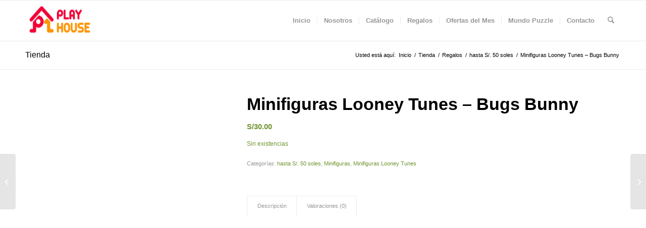

--- FILE ---
content_type: text/html; charset=UTF-8
request_url: https://playhouse.pe/producto/minifiguras-looney-tunes-bugs-bunny/
body_size: 21041
content:
<!DOCTYPE html>
<html lang="es" class="html_stretched responsive av-preloader-disabled  html_header_top html_logo_left html_main_nav_header html_menu_right html_custom html_header_sticky html_header_shrinking html_mobile_menu_phone html_header_searchicon html_content_align_center html_header_unstick_top_disabled html_header_stretch_disabled html_av-overlay-side html_av-overlay-side-classic html_av-submenu-noclone html_entry_id_1773 av-cookies-no-cookie-consent av-no-preview av-default-lightbox html_text_menu_active av-mobile-menu-switch-default">
<head>
<meta charset="UTF-8" />
<meta name="robots" content="index, follow" />


<!-- mobile setting -->
<meta name="viewport" content="width=device-width, initial-scale=1">

<!-- Scripts/CSS and wp_head hook -->
<title>Minifiguras Looney Tunes &#8211; Bugs Bunny &#8211; Play House</title>
<meta name='robots' content='max-image-preview:large' />
<style type="text/css">@font-face { font-family: 'star'; src: url('https://playhouse.pe/wp-content/plugins/woocommerce/assets/fonts/star.eot'); src: url('https://playhouse.pe/wp-content/plugins/woocommerce/assets/fonts/star.eot?#iefix') format('embedded-opentype'), 	  url('https://playhouse.pe/wp-content/plugins/woocommerce/assets/fonts/star.woff') format('woff'), 	  url('https://playhouse.pe/wp-content/plugins/woocommerce/assets/fonts/star.ttf') format('truetype'), 	  url('https://playhouse.pe/wp-content/plugins/woocommerce/assets/fonts/star.svg#star') format('svg'); font-weight: normal; font-style: normal;  } @font-face { font-family: 'WooCommerce'; src: url('https://playhouse.pe/wp-content/plugins/woocommerce/assets/fonts/WooCommerce.eot'); src: url('https://playhouse.pe/wp-content/plugins/woocommerce/assets/fonts/WooCommerce.eot?#iefix') format('embedded-opentype'), 	  url('https://playhouse.pe/wp-content/plugins/woocommerce/assets/fonts/WooCommerce.woff') format('woff'), 	  url('https://playhouse.pe/wp-content/plugins/woocommerce/assets/fonts/WooCommerce.ttf') format('truetype'), 	  url('https://playhouse.pe/wp-content/plugins/woocommerce/assets/fonts/WooCommerce.svg#WooCommerce') format('svg'); font-weight: normal; font-style: normal;  } </style><link rel="alternate" type="application/rss+xml" title="Play House &raquo; Feed" href="https://playhouse.pe/feed/" />
<link rel="alternate" type="application/rss+xml" title="Play House &raquo; Feed de los comentarios" href="https://playhouse.pe/comments/feed/" />
<link rel="alternate" type="application/rss+xml" title="Play House &raquo; Comentario Minifiguras Looney Tunes &#8211; Bugs Bunny del feed" href="https://playhouse.pe/producto/minifiguras-looney-tunes-bugs-bunny/feed/" />
<link rel="alternate" title="oEmbed (JSON)" type="application/json+oembed" href="https://playhouse.pe/wp-json/oembed/1.0/embed?url=https%3A%2F%2Fplayhouse.pe%2Fproducto%2Fminifiguras-looney-tunes-bugs-bunny%2F" />
<link rel="alternate" title="oEmbed (XML)" type="text/xml+oembed" href="https://playhouse.pe/wp-json/oembed/1.0/embed?url=https%3A%2F%2Fplayhouse.pe%2Fproducto%2Fminifiguras-looney-tunes-bugs-bunny%2F&#038;format=xml" />
<style id='wp-img-auto-sizes-contain-inline-css' type='text/css'>
img:is([sizes=auto i],[sizes^="auto," i]){contain-intrinsic-size:3000px 1500px}
/*# sourceURL=wp-img-auto-sizes-contain-inline-css */
</style>
<style id='wp-emoji-styles-inline-css' type='text/css'>

	img.wp-smiley, img.emoji {
		display: inline !important;
		border: none !important;
		box-shadow: none !important;
		height: 1em !important;
		width: 1em !important;
		margin: 0 0.07em !important;
		vertical-align: -0.1em !important;
		background: none !important;
		padding: 0 !important;
	}
/*# sourceURL=wp-emoji-styles-inline-css */
</style>
<style id='wp-block-library-inline-css' type='text/css'>
:root{--wp-block-synced-color:#7a00df;--wp-block-synced-color--rgb:122,0,223;--wp-bound-block-color:var(--wp-block-synced-color);--wp-editor-canvas-background:#ddd;--wp-admin-theme-color:#007cba;--wp-admin-theme-color--rgb:0,124,186;--wp-admin-theme-color-darker-10:#006ba1;--wp-admin-theme-color-darker-10--rgb:0,107,160.5;--wp-admin-theme-color-darker-20:#005a87;--wp-admin-theme-color-darker-20--rgb:0,90,135;--wp-admin-border-width-focus:2px}@media (min-resolution:192dpi){:root{--wp-admin-border-width-focus:1.5px}}.wp-element-button{cursor:pointer}:root .has-very-light-gray-background-color{background-color:#eee}:root .has-very-dark-gray-background-color{background-color:#313131}:root .has-very-light-gray-color{color:#eee}:root .has-very-dark-gray-color{color:#313131}:root .has-vivid-green-cyan-to-vivid-cyan-blue-gradient-background{background:linear-gradient(135deg,#00d084,#0693e3)}:root .has-purple-crush-gradient-background{background:linear-gradient(135deg,#34e2e4,#4721fb 50%,#ab1dfe)}:root .has-hazy-dawn-gradient-background{background:linear-gradient(135deg,#faaca8,#dad0ec)}:root .has-subdued-olive-gradient-background{background:linear-gradient(135deg,#fafae1,#67a671)}:root .has-atomic-cream-gradient-background{background:linear-gradient(135deg,#fdd79a,#004a59)}:root .has-nightshade-gradient-background{background:linear-gradient(135deg,#330968,#31cdcf)}:root .has-midnight-gradient-background{background:linear-gradient(135deg,#020381,#2874fc)}:root{--wp--preset--font-size--normal:16px;--wp--preset--font-size--huge:42px}.has-regular-font-size{font-size:1em}.has-larger-font-size{font-size:2.625em}.has-normal-font-size{font-size:var(--wp--preset--font-size--normal)}.has-huge-font-size{font-size:var(--wp--preset--font-size--huge)}.has-text-align-center{text-align:center}.has-text-align-left{text-align:left}.has-text-align-right{text-align:right}.has-fit-text{white-space:nowrap!important}#end-resizable-editor-section{display:none}.aligncenter{clear:both}.items-justified-left{justify-content:flex-start}.items-justified-center{justify-content:center}.items-justified-right{justify-content:flex-end}.items-justified-space-between{justify-content:space-between}.screen-reader-text{border:0;clip-path:inset(50%);height:1px;margin:-1px;overflow:hidden;padding:0;position:absolute;width:1px;word-wrap:normal!important}.screen-reader-text:focus{background-color:#ddd;clip-path:none;color:#444;display:block;font-size:1em;height:auto;left:5px;line-height:normal;padding:15px 23px 14px;text-decoration:none;top:5px;width:auto;z-index:100000}html :where(.has-border-color){border-style:solid}html :where([style*=border-top-color]){border-top-style:solid}html :where([style*=border-right-color]){border-right-style:solid}html :where([style*=border-bottom-color]){border-bottom-style:solid}html :where([style*=border-left-color]){border-left-style:solid}html :where([style*=border-width]){border-style:solid}html :where([style*=border-top-width]){border-top-style:solid}html :where([style*=border-right-width]){border-right-style:solid}html :where([style*=border-bottom-width]){border-bottom-style:solid}html :where([style*=border-left-width]){border-left-style:solid}html :where(img[class*=wp-image-]){height:auto;max-width:100%}:where(figure){margin:0 0 1em}html :where(.is-position-sticky){--wp-admin--admin-bar--position-offset:var(--wp-admin--admin-bar--height,0px)}@media screen and (max-width:600px){html :where(.is-position-sticky){--wp-admin--admin-bar--position-offset:0px}}

/*# sourceURL=wp-block-library-inline-css */
</style><style id='wp-block-image-inline-css' type='text/css'>
.wp-block-image>a,.wp-block-image>figure>a{display:inline-block}.wp-block-image img{box-sizing:border-box;height:auto;max-width:100%;vertical-align:bottom}@media not (prefers-reduced-motion){.wp-block-image img.hide{visibility:hidden}.wp-block-image img.show{animation:show-content-image .4s}}.wp-block-image[style*=border-radius] img,.wp-block-image[style*=border-radius]>a{border-radius:inherit}.wp-block-image.has-custom-border img{box-sizing:border-box}.wp-block-image.aligncenter{text-align:center}.wp-block-image.alignfull>a,.wp-block-image.alignwide>a{width:100%}.wp-block-image.alignfull img,.wp-block-image.alignwide img{height:auto;width:100%}.wp-block-image .aligncenter,.wp-block-image .alignleft,.wp-block-image .alignright,.wp-block-image.aligncenter,.wp-block-image.alignleft,.wp-block-image.alignright{display:table}.wp-block-image .aligncenter>figcaption,.wp-block-image .alignleft>figcaption,.wp-block-image .alignright>figcaption,.wp-block-image.aligncenter>figcaption,.wp-block-image.alignleft>figcaption,.wp-block-image.alignright>figcaption{caption-side:bottom;display:table-caption}.wp-block-image .alignleft{float:left;margin:.5em 1em .5em 0}.wp-block-image .alignright{float:right;margin:.5em 0 .5em 1em}.wp-block-image .aligncenter{margin-left:auto;margin-right:auto}.wp-block-image :where(figcaption){margin-bottom:1em;margin-top:.5em}.wp-block-image.is-style-circle-mask img{border-radius:9999px}@supports ((-webkit-mask-image:none) or (mask-image:none)) or (-webkit-mask-image:none){.wp-block-image.is-style-circle-mask img{border-radius:0;-webkit-mask-image:url('data:image/svg+xml;utf8,<svg viewBox="0 0 100 100" xmlns="http://www.w3.org/2000/svg"><circle cx="50" cy="50" r="50"/></svg>');mask-image:url('data:image/svg+xml;utf8,<svg viewBox="0 0 100 100" xmlns="http://www.w3.org/2000/svg"><circle cx="50" cy="50" r="50"/></svg>');mask-mode:alpha;-webkit-mask-position:center;mask-position:center;-webkit-mask-repeat:no-repeat;mask-repeat:no-repeat;-webkit-mask-size:contain;mask-size:contain}}:root :where(.wp-block-image.is-style-rounded img,.wp-block-image .is-style-rounded img){border-radius:9999px}.wp-block-image figure{margin:0}.wp-lightbox-container{display:flex;flex-direction:column;position:relative}.wp-lightbox-container img{cursor:zoom-in}.wp-lightbox-container img:hover+button{opacity:1}.wp-lightbox-container button{align-items:center;backdrop-filter:blur(16px) saturate(180%);background-color:#5a5a5a40;border:none;border-radius:4px;cursor:zoom-in;display:flex;height:20px;justify-content:center;opacity:0;padding:0;position:absolute;right:16px;text-align:center;top:16px;width:20px;z-index:100}@media not (prefers-reduced-motion){.wp-lightbox-container button{transition:opacity .2s ease}}.wp-lightbox-container button:focus-visible{outline:3px auto #5a5a5a40;outline:3px auto -webkit-focus-ring-color;outline-offset:3px}.wp-lightbox-container button:hover{cursor:pointer;opacity:1}.wp-lightbox-container button:focus{opacity:1}.wp-lightbox-container button:focus,.wp-lightbox-container button:hover,.wp-lightbox-container button:not(:hover):not(:active):not(.has-background){background-color:#5a5a5a40;border:none}.wp-lightbox-overlay{box-sizing:border-box;cursor:zoom-out;height:100vh;left:0;overflow:hidden;position:fixed;top:0;visibility:hidden;width:100%;z-index:100000}.wp-lightbox-overlay .close-button{align-items:center;cursor:pointer;display:flex;justify-content:center;min-height:40px;min-width:40px;padding:0;position:absolute;right:calc(env(safe-area-inset-right) + 16px);top:calc(env(safe-area-inset-top) + 16px);z-index:5000000}.wp-lightbox-overlay .close-button:focus,.wp-lightbox-overlay .close-button:hover,.wp-lightbox-overlay .close-button:not(:hover):not(:active):not(.has-background){background:none;border:none}.wp-lightbox-overlay .lightbox-image-container{height:var(--wp--lightbox-container-height);left:50%;overflow:hidden;position:absolute;top:50%;transform:translate(-50%,-50%);transform-origin:top left;width:var(--wp--lightbox-container-width);z-index:9999999999}.wp-lightbox-overlay .wp-block-image{align-items:center;box-sizing:border-box;display:flex;height:100%;justify-content:center;margin:0;position:relative;transform-origin:0 0;width:100%;z-index:3000000}.wp-lightbox-overlay .wp-block-image img{height:var(--wp--lightbox-image-height);min-height:var(--wp--lightbox-image-height);min-width:var(--wp--lightbox-image-width);width:var(--wp--lightbox-image-width)}.wp-lightbox-overlay .wp-block-image figcaption{display:none}.wp-lightbox-overlay button{background:none;border:none}.wp-lightbox-overlay .scrim{background-color:#fff;height:100%;opacity:.9;position:absolute;width:100%;z-index:2000000}.wp-lightbox-overlay.active{visibility:visible}@media not (prefers-reduced-motion){.wp-lightbox-overlay.active{animation:turn-on-visibility .25s both}.wp-lightbox-overlay.active img{animation:turn-on-visibility .35s both}.wp-lightbox-overlay.show-closing-animation:not(.active){animation:turn-off-visibility .35s both}.wp-lightbox-overlay.show-closing-animation:not(.active) img{animation:turn-off-visibility .25s both}.wp-lightbox-overlay.zoom.active{animation:none;opacity:1;visibility:visible}.wp-lightbox-overlay.zoom.active .lightbox-image-container{animation:lightbox-zoom-in .4s}.wp-lightbox-overlay.zoom.active .lightbox-image-container img{animation:none}.wp-lightbox-overlay.zoom.active .scrim{animation:turn-on-visibility .4s forwards}.wp-lightbox-overlay.zoom.show-closing-animation:not(.active){animation:none}.wp-lightbox-overlay.zoom.show-closing-animation:not(.active) .lightbox-image-container{animation:lightbox-zoom-out .4s}.wp-lightbox-overlay.zoom.show-closing-animation:not(.active) .lightbox-image-container img{animation:none}.wp-lightbox-overlay.zoom.show-closing-animation:not(.active) .scrim{animation:turn-off-visibility .4s forwards}}@keyframes show-content-image{0%{visibility:hidden}99%{visibility:hidden}to{visibility:visible}}@keyframes turn-on-visibility{0%{opacity:0}to{opacity:1}}@keyframes turn-off-visibility{0%{opacity:1;visibility:visible}99%{opacity:0;visibility:visible}to{opacity:0;visibility:hidden}}@keyframes lightbox-zoom-in{0%{transform:translate(calc((-100vw + var(--wp--lightbox-scrollbar-width))/2 + var(--wp--lightbox-initial-left-position)),calc(-50vh + var(--wp--lightbox-initial-top-position))) scale(var(--wp--lightbox-scale))}to{transform:translate(-50%,-50%) scale(1)}}@keyframes lightbox-zoom-out{0%{transform:translate(-50%,-50%) scale(1);visibility:visible}99%{visibility:visible}to{transform:translate(calc((-100vw + var(--wp--lightbox-scrollbar-width))/2 + var(--wp--lightbox-initial-left-position)),calc(-50vh + var(--wp--lightbox-initial-top-position))) scale(var(--wp--lightbox-scale));visibility:hidden}}
/*# sourceURL=https://playhouse.pe/wp-includes/blocks/image/style.min.css */
</style>
<style id='wp-block-paragraph-inline-css' type='text/css'>
.is-small-text{font-size:.875em}.is-regular-text{font-size:1em}.is-large-text{font-size:2.25em}.is-larger-text{font-size:3em}.has-drop-cap:not(:focus):first-letter{float:left;font-size:8.4em;font-style:normal;font-weight:100;line-height:.68;margin:.05em .1em 0 0;text-transform:uppercase}body.rtl .has-drop-cap:not(:focus):first-letter{float:none;margin-left:.1em}p.has-drop-cap.has-background{overflow:hidden}:root :where(p.has-background){padding:1.25em 2.375em}:where(p.has-text-color:not(.has-link-color)) a{color:inherit}p.has-text-align-left[style*="writing-mode:vertical-lr"],p.has-text-align-right[style*="writing-mode:vertical-rl"]{rotate:180deg}
/*# sourceURL=https://playhouse.pe/wp-includes/blocks/paragraph/style.min.css */
</style>
<link rel='stylesheet' id='wc-blocks-style-css' href='https://playhouse.pe/wp-content/plugins/woocommerce/assets/client/blocks/wc-blocks.css?ver=wc-10.4.3' type='text/css' media='all' />
<style id='global-styles-inline-css' type='text/css'>
:root{--wp--preset--aspect-ratio--square: 1;--wp--preset--aspect-ratio--4-3: 4/3;--wp--preset--aspect-ratio--3-4: 3/4;--wp--preset--aspect-ratio--3-2: 3/2;--wp--preset--aspect-ratio--2-3: 2/3;--wp--preset--aspect-ratio--16-9: 16/9;--wp--preset--aspect-ratio--9-16: 9/16;--wp--preset--color--black: #000000;--wp--preset--color--cyan-bluish-gray: #abb8c3;--wp--preset--color--white: #ffffff;--wp--preset--color--pale-pink: #f78da7;--wp--preset--color--vivid-red: #cf2e2e;--wp--preset--color--luminous-vivid-orange: #ff6900;--wp--preset--color--luminous-vivid-amber: #fcb900;--wp--preset--color--light-green-cyan: #7bdcb5;--wp--preset--color--vivid-green-cyan: #00d084;--wp--preset--color--pale-cyan-blue: #8ed1fc;--wp--preset--color--vivid-cyan-blue: #0693e3;--wp--preset--color--vivid-purple: #9b51e0;--wp--preset--color--metallic-red: #b02b2c;--wp--preset--color--maximum-yellow-red: #edae44;--wp--preset--color--yellow-sun: #eeee22;--wp--preset--color--palm-leaf: #83a846;--wp--preset--color--aero: #7bb0e7;--wp--preset--color--old-lavender: #745f7e;--wp--preset--color--steel-teal: #5f8789;--wp--preset--color--raspberry-pink: #d65799;--wp--preset--color--medium-turquoise: #4ecac2;--wp--preset--gradient--vivid-cyan-blue-to-vivid-purple: linear-gradient(135deg,rgb(6,147,227) 0%,rgb(155,81,224) 100%);--wp--preset--gradient--light-green-cyan-to-vivid-green-cyan: linear-gradient(135deg,rgb(122,220,180) 0%,rgb(0,208,130) 100%);--wp--preset--gradient--luminous-vivid-amber-to-luminous-vivid-orange: linear-gradient(135deg,rgb(252,185,0) 0%,rgb(255,105,0) 100%);--wp--preset--gradient--luminous-vivid-orange-to-vivid-red: linear-gradient(135deg,rgb(255,105,0) 0%,rgb(207,46,46) 100%);--wp--preset--gradient--very-light-gray-to-cyan-bluish-gray: linear-gradient(135deg,rgb(238,238,238) 0%,rgb(169,184,195) 100%);--wp--preset--gradient--cool-to-warm-spectrum: linear-gradient(135deg,rgb(74,234,220) 0%,rgb(151,120,209) 20%,rgb(207,42,186) 40%,rgb(238,44,130) 60%,rgb(251,105,98) 80%,rgb(254,248,76) 100%);--wp--preset--gradient--blush-light-purple: linear-gradient(135deg,rgb(255,206,236) 0%,rgb(152,150,240) 100%);--wp--preset--gradient--blush-bordeaux: linear-gradient(135deg,rgb(254,205,165) 0%,rgb(254,45,45) 50%,rgb(107,0,62) 100%);--wp--preset--gradient--luminous-dusk: linear-gradient(135deg,rgb(255,203,112) 0%,rgb(199,81,192) 50%,rgb(65,88,208) 100%);--wp--preset--gradient--pale-ocean: linear-gradient(135deg,rgb(255,245,203) 0%,rgb(182,227,212) 50%,rgb(51,167,181) 100%);--wp--preset--gradient--electric-grass: linear-gradient(135deg,rgb(202,248,128) 0%,rgb(113,206,126) 100%);--wp--preset--gradient--midnight: linear-gradient(135deg,rgb(2,3,129) 0%,rgb(40,116,252) 100%);--wp--preset--font-size--small: 1rem;--wp--preset--font-size--medium: 1.125rem;--wp--preset--font-size--large: 1.75rem;--wp--preset--font-size--x-large: clamp(1.75rem, 3vw, 2.25rem);--wp--preset--spacing--20: 0.44rem;--wp--preset--spacing--30: 0.67rem;--wp--preset--spacing--40: 1rem;--wp--preset--spacing--50: 1.5rem;--wp--preset--spacing--60: 2.25rem;--wp--preset--spacing--70: 3.38rem;--wp--preset--spacing--80: 5.06rem;--wp--preset--shadow--natural: 6px 6px 9px rgba(0, 0, 0, 0.2);--wp--preset--shadow--deep: 12px 12px 50px rgba(0, 0, 0, 0.4);--wp--preset--shadow--sharp: 6px 6px 0px rgba(0, 0, 0, 0.2);--wp--preset--shadow--outlined: 6px 6px 0px -3px rgb(255, 255, 255), 6px 6px rgb(0, 0, 0);--wp--preset--shadow--crisp: 6px 6px 0px rgb(0, 0, 0);}:root { --wp--style--global--content-size: 800px;--wp--style--global--wide-size: 1130px; }:where(body) { margin: 0; }.wp-site-blocks > .alignleft { float: left; margin-right: 2em; }.wp-site-blocks > .alignright { float: right; margin-left: 2em; }.wp-site-blocks > .aligncenter { justify-content: center; margin-left: auto; margin-right: auto; }:where(.is-layout-flex){gap: 0.5em;}:where(.is-layout-grid){gap: 0.5em;}.is-layout-flow > .alignleft{float: left;margin-inline-start: 0;margin-inline-end: 2em;}.is-layout-flow > .alignright{float: right;margin-inline-start: 2em;margin-inline-end: 0;}.is-layout-flow > .aligncenter{margin-left: auto !important;margin-right: auto !important;}.is-layout-constrained > .alignleft{float: left;margin-inline-start: 0;margin-inline-end: 2em;}.is-layout-constrained > .alignright{float: right;margin-inline-start: 2em;margin-inline-end: 0;}.is-layout-constrained > .aligncenter{margin-left: auto !important;margin-right: auto !important;}.is-layout-constrained > :where(:not(.alignleft):not(.alignright):not(.alignfull)){max-width: var(--wp--style--global--content-size);margin-left: auto !important;margin-right: auto !important;}.is-layout-constrained > .alignwide{max-width: var(--wp--style--global--wide-size);}body .is-layout-flex{display: flex;}.is-layout-flex{flex-wrap: wrap;align-items: center;}.is-layout-flex > :is(*, div){margin: 0;}body .is-layout-grid{display: grid;}.is-layout-grid > :is(*, div){margin: 0;}body{padding-top: 0px;padding-right: 0px;padding-bottom: 0px;padding-left: 0px;}a:where(:not(.wp-element-button)){text-decoration: underline;}:root :where(.wp-element-button, .wp-block-button__link){background-color: #32373c;border-width: 0;color: #fff;font-family: inherit;font-size: inherit;font-style: inherit;font-weight: inherit;letter-spacing: inherit;line-height: inherit;padding-top: calc(0.667em + 2px);padding-right: calc(1.333em + 2px);padding-bottom: calc(0.667em + 2px);padding-left: calc(1.333em + 2px);text-decoration: none;text-transform: inherit;}.has-black-color{color: var(--wp--preset--color--black) !important;}.has-cyan-bluish-gray-color{color: var(--wp--preset--color--cyan-bluish-gray) !important;}.has-white-color{color: var(--wp--preset--color--white) !important;}.has-pale-pink-color{color: var(--wp--preset--color--pale-pink) !important;}.has-vivid-red-color{color: var(--wp--preset--color--vivid-red) !important;}.has-luminous-vivid-orange-color{color: var(--wp--preset--color--luminous-vivid-orange) !important;}.has-luminous-vivid-amber-color{color: var(--wp--preset--color--luminous-vivid-amber) !important;}.has-light-green-cyan-color{color: var(--wp--preset--color--light-green-cyan) !important;}.has-vivid-green-cyan-color{color: var(--wp--preset--color--vivid-green-cyan) !important;}.has-pale-cyan-blue-color{color: var(--wp--preset--color--pale-cyan-blue) !important;}.has-vivid-cyan-blue-color{color: var(--wp--preset--color--vivid-cyan-blue) !important;}.has-vivid-purple-color{color: var(--wp--preset--color--vivid-purple) !important;}.has-metallic-red-color{color: var(--wp--preset--color--metallic-red) !important;}.has-maximum-yellow-red-color{color: var(--wp--preset--color--maximum-yellow-red) !important;}.has-yellow-sun-color{color: var(--wp--preset--color--yellow-sun) !important;}.has-palm-leaf-color{color: var(--wp--preset--color--palm-leaf) !important;}.has-aero-color{color: var(--wp--preset--color--aero) !important;}.has-old-lavender-color{color: var(--wp--preset--color--old-lavender) !important;}.has-steel-teal-color{color: var(--wp--preset--color--steel-teal) !important;}.has-raspberry-pink-color{color: var(--wp--preset--color--raspberry-pink) !important;}.has-medium-turquoise-color{color: var(--wp--preset--color--medium-turquoise) !important;}.has-black-background-color{background-color: var(--wp--preset--color--black) !important;}.has-cyan-bluish-gray-background-color{background-color: var(--wp--preset--color--cyan-bluish-gray) !important;}.has-white-background-color{background-color: var(--wp--preset--color--white) !important;}.has-pale-pink-background-color{background-color: var(--wp--preset--color--pale-pink) !important;}.has-vivid-red-background-color{background-color: var(--wp--preset--color--vivid-red) !important;}.has-luminous-vivid-orange-background-color{background-color: var(--wp--preset--color--luminous-vivid-orange) !important;}.has-luminous-vivid-amber-background-color{background-color: var(--wp--preset--color--luminous-vivid-amber) !important;}.has-light-green-cyan-background-color{background-color: var(--wp--preset--color--light-green-cyan) !important;}.has-vivid-green-cyan-background-color{background-color: var(--wp--preset--color--vivid-green-cyan) !important;}.has-pale-cyan-blue-background-color{background-color: var(--wp--preset--color--pale-cyan-blue) !important;}.has-vivid-cyan-blue-background-color{background-color: var(--wp--preset--color--vivid-cyan-blue) !important;}.has-vivid-purple-background-color{background-color: var(--wp--preset--color--vivid-purple) !important;}.has-metallic-red-background-color{background-color: var(--wp--preset--color--metallic-red) !important;}.has-maximum-yellow-red-background-color{background-color: var(--wp--preset--color--maximum-yellow-red) !important;}.has-yellow-sun-background-color{background-color: var(--wp--preset--color--yellow-sun) !important;}.has-palm-leaf-background-color{background-color: var(--wp--preset--color--palm-leaf) !important;}.has-aero-background-color{background-color: var(--wp--preset--color--aero) !important;}.has-old-lavender-background-color{background-color: var(--wp--preset--color--old-lavender) !important;}.has-steel-teal-background-color{background-color: var(--wp--preset--color--steel-teal) !important;}.has-raspberry-pink-background-color{background-color: var(--wp--preset--color--raspberry-pink) !important;}.has-medium-turquoise-background-color{background-color: var(--wp--preset--color--medium-turquoise) !important;}.has-black-border-color{border-color: var(--wp--preset--color--black) !important;}.has-cyan-bluish-gray-border-color{border-color: var(--wp--preset--color--cyan-bluish-gray) !important;}.has-white-border-color{border-color: var(--wp--preset--color--white) !important;}.has-pale-pink-border-color{border-color: var(--wp--preset--color--pale-pink) !important;}.has-vivid-red-border-color{border-color: var(--wp--preset--color--vivid-red) !important;}.has-luminous-vivid-orange-border-color{border-color: var(--wp--preset--color--luminous-vivid-orange) !important;}.has-luminous-vivid-amber-border-color{border-color: var(--wp--preset--color--luminous-vivid-amber) !important;}.has-light-green-cyan-border-color{border-color: var(--wp--preset--color--light-green-cyan) !important;}.has-vivid-green-cyan-border-color{border-color: var(--wp--preset--color--vivid-green-cyan) !important;}.has-pale-cyan-blue-border-color{border-color: var(--wp--preset--color--pale-cyan-blue) !important;}.has-vivid-cyan-blue-border-color{border-color: var(--wp--preset--color--vivid-cyan-blue) !important;}.has-vivid-purple-border-color{border-color: var(--wp--preset--color--vivid-purple) !important;}.has-metallic-red-border-color{border-color: var(--wp--preset--color--metallic-red) !important;}.has-maximum-yellow-red-border-color{border-color: var(--wp--preset--color--maximum-yellow-red) !important;}.has-yellow-sun-border-color{border-color: var(--wp--preset--color--yellow-sun) !important;}.has-palm-leaf-border-color{border-color: var(--wp--preset--color--palm-leaf) !important;}.has-aero-border-color{border-color: var(--wp--preset--color--aero) !important;}.has-old-lavender-border-color{border-color: var(--wp--preset--color--old-lavender) !important;}.has-steel-teal-border-color{border-color: var(--wp--preset--color--steel-teal) !important;}.has-raspberry-pink-border-color{border-color: var(--wp--preset--color--raspberry-pink) !important;}.has-medium-turquoise-border-color{border-color: var(--wp--preset--color--medium-turquoise) !important;}.has-vivid-cyan-blue-to-vivid-purple-gradient-background{background: var(--wp--preset--gradient--vivid-cyan-blue-to-vivid-purple) !important;}.has-light-green-cyan-to-vivid-green-cyan-gradient-background{background: var(--wp--preset--gradient--light-green-cyan-to-vivid-green-cyan) !important;}.has-luminous-vivid-amber-to-luminous-vivid-orange-gradient-background{background: var(--wp--preset--gradient--luminous-vivid-amber-to-luminous-vivid-orange) !important;}.has-luminous-vivid-orange-to-vivid-red-gradient-background{background: var(--wp--preset--gradient--luminous-vivid-orange-to-vivid-red) !important;}.has-very-light-gray-to-cyan-bluish-gray-gradient-background{background: var(--wp--preset--gradient--very-light-gray-to-cyan-bluish-gray) !important;}.has-cool-to-warm-spectrum-gradient-background{background: var(--wp--preset--gradient--cool-to-warm-spectrum) !important;}.has-blush-light-purple-gradient-background{background: var(--wp--preset--gradient--blush-light-purple) !important;}.has-blush-bordeaux-gradient-background{background: var(--wp--preset--gradient--blush-bordeaux) !important;}.has-luminous-dusk-gradient-background{background: var(--wp--preset--gradient--luminous-dusk) !important;}.has-pale-ocean-gradient-background{background: var(--wp--preset--gradient--pale-ocean) !important;}.has-electric-grass-gradient-background{background: var(--wp--preset--gradient--electric-grass) !important;}.has-midnight-gradient-background{background: var(--wp--preset--gradient--midnight) !important;}.has-small-font-size{font-size: var(--wp--preset--font-size--small) !important;}.has-medium-font-size{font-size: var(--wp--preset--font-size--medium) !important;}.has-large-font-size{font-size: var(--wp--preset--font-size--large) !important;}.has-x-large-font-size{font-size: var(--wp--preset--font-size--x-large) !important;}
/*# sourceURL=global-styles-inline-css */
</style>

<style id='woocommerce-inline-inline-css' type='text/css'>
.woocommerce form .form-row .required { visibility: visible; }
/*# sourceURL=woocommerce-inline-inline-css */
</style>
<link rel='stylesheet' id='avia-merged-styles-css' href='https://playhouse.pe/wp-content/uploads/dynamic_avia/avia-merged-styles-8357ff5098031b35121d6729ff7c7c92---694a6bafbd0f7.css' type='text/css' media='all' />
<script type="text/javascript" src="https://playhouse.pe/wp-includes/js/jquery/jquery.min.js?ver=3.7.1" id="jquery-core-js"></script>
<script type="text/javascript" src="https://playhouse.pe/wp-includes/js/jquery/jquery-migrate.min.js?ver=3.4.1" id="jquery-migrate-js"></script>
<script type="text/javascript" src="https://playhouse.pe/wp-content/plugins/woocommerce/assets/js/js-cookie/js.cookie.min.js?ver=2.1.4-wc.10.4.3" id="wc-js-cookie-js" defer="defer" data-wp-strategy="defer"></script>
<script type="text/javascript" id="wc-cart-fragments-js-extra">
/* <![CDATA[ */
var wc_cart_fragments_params = {"ajax_url":"/wp-admin/admin-ajax.php","wc_ajax_url":"/?wc-ajax=%%endpoint%%","cart_hash_key":"wc_cart_hash_9512bd9e7a9b50327b25af10aa02826b","fragment_name":"wc_fragments_9512bd9e7a9b50327b25af10aa02826b","request_timeout":"5000"};
//# sourceURL=wc-cart-fragments-js-extra
/* ]]> */
</script>
<script type="text/javascript" src="https://playhouse.pe/wp-content/plugins/woocommerce/assets/js/frontend/cart-fragments.min.js?ver=10.4.3" id="wc-cart-fragments-js" defer="defer" data-wp-strategy="defer"></script>
<script type="text/javascript" src="https://playhouse.pe/wp-content/plugins/woocommerce/assets/js/jquery-blockui/jquery.blockUI.min.js?ver=2.7.0-wc.10.4.3" id="wc-jquery-blockui-js" defer="defer" data-wp-strategy="defer"></script>
<script type="text/javascript" id="wc-add-to-cart-js-extra">
/* <![CDATA[ */
var wc_add_to_cart_params = {"ajax_url":"/wp-admin/admin-ajax.php","wc_ajax_url":"/?wc-ajax=%%endpoint%%","i18n_view_cart":"Ver carrito","cart_url":"https://playhouse.pe/carrito/","is_cart":"","cart_redirect_after_add":"no"};
//# sourceURL=wc-add-to-cart-js-extra
/* ]]> */
</script>
<script type="text/javascript" src="https://playhouse.pe/wp-content/plugins/woocommerce/assets/js/frontend/add-to-cart.min.js?ver=10.4.3" id="wc-add-to-cart-js" defer="defer" data-wp-strategy="defer"></script>
<script type="text/javascript" id="wc-single-product-js-extra">
/* <![CDATA[ */
var wc_single_product_params = {"i18n_required_rating_text":"Por favor elige una puntuaci\u00f3n","i18n_rating_options":["1 de 5 estrellas","2 de 5 estrellas","3 de 5 estrellas","4 de 5 estrellas","5 de 5 estrellas"],"i18n_product_gallery_trigger_text":"Ver galer\u00eda de im\u00e1genes a pantalla completa","review_rating_required":"no","flexslider":{"rtl":false,"animation":"slide","smoothHeight":true,"directionNav":false,"controlNav":"thumbnails","slideshow":false,"animationSpeed":500,"animationLoop":false,"allowOneSlide":false},"zoom_enabled":"","zoom_options":[],"photoswipe_enabled":"","photoswipe_options":{"shareEl":false,"closeOnScroll":false,"history":false,"hideAnimationDuration":0,"showAnimationDuration":0},"flexslider_enabled":""};
//# sourceURL=wc-single-product-js-extra
/* ]]> */
</script>
<script type="text/javascript" src="https://playhouse.pe/wp-content/plugins/woocommerce/assets/js/frontend/single-product.min.js?ver=10.4.3" id="wc-single-product-js" defer="defer" data-wp-strategy="defer"></script>
<script type="text/javascript" id="woocommerce-js-extra">
/* <![CDATA[ */
var woocommerce_params = {"ajax_url":"/wp-admin/admin-ajax.php","wc_ajax_url":"/?wc-ajax=%%endpoint%%","i18n_password_show":"Mostrar contrase\u00f1a","i18n_password_hide":"Ocultar contrase\u00f1a"};
//# sourceURL=woocommerce-js-extra
/* ]]> */
</script>
<script type="text/javascript" src="https://playhouse.pe/wp-content/plugins/woocommerce/assets/js/frontend/woocommerce.min.js?ver=10.4.3" id="woocommerce-js" defer="defer" data-wp-strategy="defer"></script>
<script type="text/javascript" src="https://playhouse.pe/wp-content/uploads/dynamic_avia/avia-head-scripts-4eef96767e7ec578c4dcc5eae96076c2---694a6bafc64b4.js" id="avia-head-scripts-js"></script>
<link rel="https://api.w.org/" href="https://playhouse.pe/wp-json/" /><link rel="alternate" title="JSON" type="application/json" href="https://playhouse.pe/wp-json/wp/v2/product/1773" /><link rel="EditURI" type="application/rsd+xml" title="RSD" href="https://playhouse.pe/xmlrpc.php?rsd" />
<meta name="generator" content="WordPress 6.9" />
<meta name="generator" content="WooCommerce 10.4.3" />
<link rel="canonical" href="https://playhouse.pe/producto/minifiguras-looney-tunes-bugs-bunny/" />
<link rel='shortlink' href='https://playhouse.pe/?p=1773' />


<!--[if lt IE 9]><script src="https://playhouse.pe/wp-content/themes/enfold/js/html5shiv.js"></script><![endif]--><link rel="profile" href="https://gmpg.org/xfn/11" />
<link rel="alternate" type="application/rss+xml" title="Play House RSS2 Feed" href="https://playhouse.pe/feed/" />
<link rel="pingback" href="https://playhouse.pe/xmlrpc.php" />

<style type='text/css' media='screen'>
 #top #header_main > .container, #top #header_main > .container .main_menu  .av-main-nav > li > a, #top #header_main #menu-item-shop .cart_dropdown_link{ height:80px; line-height: 80px; }
 .html_top_nav_header .av-logo-container{ height:80px;  }
 .html_header_top.html_header_sticky #top #wrap_all #main{ padding-top:80px; } 
</style>
	<noscript><style>.woocommerce-product-gallery{ opacity: 1 !important; }</style></noscript>
	
<!-- To speed up the rendering and to display the site as fast as possible to the user we include some styles and scripts for above the fold content inline -->
<script type="text/javascript">'use strict';var avia_is_mobile=!1;if(/Android|webOS|iPhone|iPad|iPod|BlackBerry|IEMobile|Opera Mini/i.test(navigator.userAgent)&&'ontouchstart' in document.documentElement){avia_is_mobile=!0;document.documentElement.className+=' avia_mobile '}
else{document.documentElement.className+=' avia_desktop '};document.documentElement.className+=' js_active ';(function(){var e=['-webkit-','-moz-','-ms-',''],n='',o=!1,a=!1;for(var t in e){if(e[t]+'transform' in document.documentElement.style){o=!0;n=e[t]+'transform'};if(e[t]+'perspective' in document.documentElement.style){a=!0}};if(o){document.documentElement.className+=' avia_transform '};if(a){document.documentElement.className+=' avia_transform3d '};if(typeof document.getElementsByClassName=='function'&&typeof document.documentElement.getBoundingClientRect=='function'&&avia_is_mobile==!1){if(n&&window.innerHeight>0){setTimeout(function(){var e=0,o={},a=0,t=document.getElementsByClassName('av-parallax'),i=window.pageYOffset||document.documentElement.scrollTop;for(e=0;e<t.length;e++){t[e].style.top='0px';o=t[e].getBoundingClientRect();a=Math.ceil((window.innerHeight+i-o.top)*0.3);t[e].style[n]='translate(0px, '+a+'px)';t[e].style.top='auto';t[e].className+=' enabled-parallax '}},50)}}})();</script><link rel="icon" href="https://playhouse.pe/wp-content/uploads/2025/05/cropped-Marca-Playhouse-1-32x32.jpg" sizes="32x32" />
<link rel="icon" href="https://playhouse.pe/wp-content/uploads/2025/05/cropped-Marca-Playhouse-1-192x192.jpg" sizes="192x192" />
<link rel="apple-touch-icon" href="https://playhouse.pe/wp-content/uploads/2025/05/cropped-Marca-Playhouse-1-180x180.jpg" />
<meta name="msapplication-TileImage" content="https://playhouse.pe/wp-content/uploads/2025/05/cropped-Marca-Playhouse-1-270x270.jpg" />
		<style type="text/css" id="wp-custom-css">
			.onsale,
span.onsale,
.avia_sale_badge .onsale,
.avia_hot_badge .onsale,
.avia_sale_badge,
.avia_hot_badge {
    background-color: #ff0000 !important;
    color: #ffffff !important;
    border-color: #ff0000 !important;
}

/* Evita que la tarjeta completa cambie de color */
.single-product-main-image,
.single-product,
.product,
.products .product,
li.product {
    background: inherit !important;
}


		</style>
		<style type="text/css">
		@font-face {font-family: 'entypo-fontello-enfold'; font-weight: normal; font-style: normal; font-display: auto;
		src: url('https://playhouse.pe/wp-content/themes/enfold/config-templatebuilder/avia-template-builder/assets/fonts/entypo-fontello-enfold/entypo-fontello-enfold.woff2') format('woff2'),
		url('https://playhouse.pe/wp-content/themes/enfold/config-templatebuilder/avia-template-builder/assets/fonts/entypo-fontello-enfold/entypo-fontello-enfold.woff') format('woff'),
		url('https://playhouse.pe/wp-content/themes/enfold/config-templatebuilder/avia-template-builder/assets/fonts/entypo-fontello-enfold/entypo-fontello-enfold.ttf') format('truetype'),
		url('https://playhouse.pe/wp-content/themes/enfold/config-templatebuilder/avia-template-builder/assets/fonts/entypo-fontello-enfold/entypo-fontello-enfold.svg#entypo-fontello-enfold') format('svg'),
		url('https://playhouse.pe/wp-content/themes/enfold/config-templatebuilder/avia-template-builder/assets/fonts/entypo-fontello-enfold/entypo-fontello-enfold.eot'),
		url('https://playhouse.pe/wp-content/themes/enfold/config-templatebuilder/avia-template-builder/assets/fonts/entypo-fontello-enfold/entypo-fontello-enfold.eot?#iefix') format('embedded-opentype');
		}

		#top .avia-font-entypo-fontello-enfold, body .avia-font-entypo-fontello-enfold, html body [data-av_iconfont='entypo-fontello-enfold']:before{ font-family: 'entypo-fontello-enfold'; }
		
		@font-face {font-family: 'entypo-fontello'; font-weight: normal; font-style: normal; font-display: auto;
		src: url('https://playhouse.pe/wp-content/themes/enfold/config-templatebuilder/avia-template-builder/assets/fonts/entypo-fontello/entypo-fontello.woff2') format('woff2'),
		url('https://playhouse.pe/wp-content/themes/enfold/config-templatebuilder/avia-template-builder/assets/fonts/entypo-fontello/entypo-fontello.woff') format('woff'),
		url('https://playhouse.pe/wp-content/themes/enfold/config-templatebuilder/avia-template-builder/assets/fonts/entypo-fontello/entypo-fontello.ttf') format('truetype'),
		url('https://playhouse.pe/wp-content/themes/enfold/config-templatebuilder/avia-template-builder/assets/fonts/entypo-fontello/entypo-fontello.svg#entypo-fontello') format('svg'),
		url('https://playhouse.pe/wp-content/themes/enfold/config-templatebuilder/avia-template-builder/assets/fonts/entypo-fontello/entypo-fontello.eot'),
		url('https://playhouse.pe/wp-content/themes/enfold/config-templatebuilder/avia-template-builder/assets/fonts/entypo-fontello/entypo-fontello.eot?#iefix') format('embedded-opentype');
		}

		#top .avia-font-entypo-fontello, body .avia-font-entypo-fontello, html body [data-av_iconfont='entypo-fontello']:before{ font-family: 'entypo-fontello'; }
		</style>

<!--
Debugging Info for Theme support: 

Theme: Enfold
Version: 7.1.3
Installed: enfold
AviaFramework Version: 5.6
AviaBuilder Version: 6.0
aviaElementManager Version: 1.0.1
ML:512-PU:36-PLA:5
WP:6.9
Compress: CSS:all theme files - JS:all theme files
Updates: disabled
PLAu:4
-->
</head>

<body id="top" class="wp-singular product-template-default single single-product postid-1773 wp-theme-enfold stretched rtl_columns av-curtain-numeric helvetica neue-websave helvetica_neue  theme-enfold woocommerce woocommerce-page woocommerce-no-js post-type-product product_type-simple product_visibility-exclude-from-catalog product_visibility-exclude-from-search product_visibility-outofstock product_cat-menos-de-s-50-soles product_cat-lego-minifiguras product_cat-looney-tunes avia-responsive-images-support avia-woocommerce-30" itemscope="itemscope" itemtype="https://schema.org/WebPage" >

	
	<div id='wrap_all'>

	
<header id='header' class='all_colors header_color light_bg_color  av_header_top av_logo_left av_main_nav_header av_menu_right av_custom av_header_sticky av_header_shrinking av_header_stretch_disabled av_mobile_menu_phone av_header_searchicon av_header_unstick_top_disabled av_seperator_small_border av_bottom_nav_disabled ' aria-label="Header" data-av_shrink_factor='50' role="banner" itemscope="itemscope" itemtype="https://schema.org/WPHeader" >

		<div  id='header_main' class='container_wrap container_wrap_logo'>

        <ul  class = 'menu-item cart_dropdown ' data-success='se ha añadido a la cesta'><li class="cart_dropdown_first"><a class='cart_dropdown_link avia-svg-icon avia-font-svg_entypo-fontello' href='https://playhouse.pe/carrito/'><div class="av-cart-container" data-av_svg_icon='basket' data-av_iconset='svg_entypo-fontello'><svg version="1.1" xmlns="http://www.w3.org/2000/svg" width="29" height="32" viewBox="0 0 29 32" preserveAspectRatio="xMidYMid meet" aria-labelledby='av-svg-title-1' aria-describedby='av-svg-desc-1' role="graphics-symbol" aria-hidden="true">
<title id='av-svg-title-1'>Carrito de Compra</title>
<desc id='av-svg-desc-1'>Carrito de Compra</desc>
<path d="M4.8 27.2q0-1.28 0.96-2.24t2.24-0.96q1.344 0 2.272 0.96t0.928 2.24q0 1.344-0.928 2.272t-2.272 0.928q-1.28 0-2.24-0.928t-0.96-2.272zM20.8 27.2q0-1.28 0.96-2.24t2.24-0.96q1.344 0 2.272 0.96t0.928 2.24q0 1.344-0.928 2.272t-2.272 0.928q-1.28 0-2.24-0.928t-0.96-2.272zM10.496 19.648q-1.152 0.32-1.088 0.736t1.408 0.416h17.984v2.432q0 0.64-0.64 0.64h-20.928q-0.64 0-0.64-0.64v-2.432l-0.32-1.472-3.136-14.528h-3.136v-2.56q0-0.64 0.64-0.64h4.992q0.64 0 0.64 0.64v2.752h22.528v8.768q0 0.704-0.576 0.832z"></path>
</svg></div><span class='av-cart-counter '>0</span><span class="avia_hidden_link_text">Carrito de Compra</span></a><!--<span class='cart_subtotal'><span class="woocommerce-Price-amount amount"><bdi><span class="woocommerce-Price-currencySymbol">S/</span>0.00</bdi></span></span>--><div class="dropdown_widget dropdown_widget_cart"><div class="avia-arrow"></div><div class="widget_shopping_cart_content"></div></div></li></ul><div class='container av-logo-container'><div class='inner-container'><span class='logo avia-standard-logo'><a href='https://playhouse.pe/' class='' aria-label='Play House' ><img src="https://playhouse.pe/wp-content/uploads/2022/10/logo-300x178.png" height="100" width="300" alt='Play House' title='' /></a></span><nav class='main_menu' data-selectname='Selecciona una página'  role="navigation" itemscope="itemscope" itemtype="https://schema.org/SiteNavigationElement" ><div class="avia-menu av-main-nav-wrap"><ul role="menu" class="menu av-main-nav" id="avia-menu"><li role="menuitem" id="menu-item-1032" class="menu-item menu-item-type-post_type menu-item-object-page menu-item-home menu-item-top-level menu-item-top-level-1"><a href="https://playhouse.pe/" itemprop="url" tabindex="0"><span class="avia-bullet"></span><span class="avia-menu-text">Inicio</span><span class="avia-menu-fx"><span class="avia-arrow-wrap"><span class="avia-arrow"></span></span></span></a></li>
<li role="menuitem" id="menu-item-1035" class="menu-item menu-item-type-post_type menu-item-object-page menu-item-top-level menu-item-top-level-2"><a href="https://playhouse.pe/nosotros/" itemprop="url" tabindex="0"><span class="avia-bullet"></span><span class="avia-menu-text">Nosotros</span><span class="avia-menu-fx"><span class="avia-arrow-wrap"><span class="avia-arrow"></span></span></span></a></li>
<li role="menuitem" id="menu-item-1036" class="menu-item menu-item-type-custom menu-item-object-custom menu-item-has-children menu-item-top-level menu-item-top-level-3"><a href="https://playhouse.pe/tienda/" itemprop="url" tabindex="0"><span class="avia-bullet"></span><span class="avia-menu-text">Catálogo</span><span class="avia-menu-fx"><span class="avia-arrow-wrap"><span class="avia-arrow"></span></span></span></a>


<ul class="sub-menu">
	<li role="menuitem" id="menu-item-1098" class="menu-item menu-item-type-custom menu-item-object-custom menu-item-has-children"><a href="https://playhouse.pe/tienda/" itemprop="url" tabindex="0"><span class="avia-bullet"></span><span class="avia-menu-text">Rompecabezas 3D</span></a>
	<ul class="sub-menu">
		<li role="menuitem" id="menu-item-2139" class="menu-item menu-item-type-custom menu-item-object-custom"><a href="https://playhouse.pe/categoria-producto/arquitectura-chica-3d/" itemprop="url" tabindex="0"><span class="avia-bullet"></span><span class="avia-menu-text">Arquitectura Chica 3D</span></a></li>
		<li role="menuitem" id="menu-item-1577" class="menu-item menu-item-type-custom menu-item-object-custom"><a href="https://playhouse.pe/categoria-producto/arquitectura-mediana-3d/" itemprop="url" tabindex="0"><span class="avia-bullet"></span><span class="avia-menu-text">Arquitectura Mediana 3D</span></a></li>
		<li role="menuitem" id="menu-item-1099" class="menu-item menu-item-type-custom menu-item-object-custom"><a href="https://playhouse.pe/categoria-producto/arquitectura-grande/" itemprop="url" tabindex="0"><span class="avia-bullet"></span><span class="avia-menu-text">Arquitectura Grande 3D</span></a></li>
		<li role="menuitem" id="menu-item-1051" class="menu-item menu-item-type-custom menu-item-object-custom"><a href="https://playhouse.pe/categoria-producto/barcos-3d/" itemprop="url" tabindex="0"><span class="avia-bullet"></span><span class="avia-menu-text">Barcos 3D</span></a></li>
		<li role="menuitem" id="menu-item-2142" class="menu-item menu-item-type-custom menu-item-object-custom"><a href="https://playhouse.pe/categoria-producto/city-line-3d/" itemprop="url" tabindex="0"><span class="avia-bullet"></span><span class="avia-menu-text">City Line 3D</span></a></li>
		<li role="menuitem" id="menu-item-2683" class="menu-item menu-item-type-custom menu-item-object-custom"><a href="https://playhouse.pe/categoria-producto/casa_de_munecas_3d/" itemprop="url" tabindex="0"><span class="avia-bullet"></span><span class="avia-menu-text">Casa de Muñecas 3D</span></a></li>
		<li role="menuitem" id="menu-item-2143" class="menu-item menu-item-type-custom menu-item-object-custom"><a href="https://playhouse.pe/categoria-producto/dinosaurios-3d/" itemprop="url" tabindex="0"><span class="avia-bullet"></span><span class="avia-menu-text">Dinosaurio 3D</span></a></li>
		<li role="menuitem" id="menu-item-2144" class="menu-item menu-item-type-custom menu-item-object-custom"><a href="https://playhouse.pe/categoria-producto/espacial-3d/" itemprop="url" tabindex="0"><span class="avia-bullet"></span><span class="avia-menu-text">Espaciales 3D</span></a></li>
		<li role="menuitem" id="menu-item-2145" class="menu-item menu-item-type-custom menu-item-object-custom"><a href="https://playhouse.pe/categoria-producto/harry-potter-3d/" itemprop="url" tabindex="0"><span class="avia-bullet"></span><span class="avia-menu-text">Harry Potter 3D</span></a></li>
		<li role="menuitem" id="menu-item-1576" class="menu-item menu-item-type-custom menu-item-object-custom"><a href="https://playhouse.pe/categoria-producto/national-geograpihc/" itemprop="url" tabindex="0"><span class="avia-bullet"></span><span class="avia-menu-text">National Geograpihc</span></a></li>
		<li role="menuitem" id="menu-item-1050" class="menu-item menu-item-type-custom menu-item-object-custom"><a href="https://playhouse.pe/categoria-producto/rompecabezas-3d-led/" itemprop="url" tabindex="0"><span class="avia-bullet"></span><span class="avia-menu-text">Rompecabezas 3D LED</span></a></li>
		<li role="menuitem" id="menu-item-2141" class="menu-item menu-item-type-custom menu-item-object-custom"><a href="https://playhouse.pe/categoria-producto/vehiculos-militares-3d/" itemprop="url" tabindex="0"><span class="avia-bullet"></span><span class="avia-menu-text">Vehículos Militares 3D</span></a></li>
	</ul>
</li>
	<li role="menuitem" id="menu-item-1097" class="menu-item menu-item-type-custom menu-item-object-custom menu-item-has-children"><a href="https://playhouse.pe/tienda/" itemprop="url" tabindex="0"><span class="avia-bullet"></span><span class="avia-menu-text">LEGOS</span></a>
	<ul class="sub-menu">
		<li role="menuitem" id="menu-item-1039" class="menu-item menu-item-type-custom menu-item-object-custom"><a href="https://playhouse.pe/categoria-producto/lego-city/" itemprop="url" tabindex="0"><span class="avia-bullet"></span><span class="avia-menu-text">LEGO City</span></a></li>
		<li role="menuitem" id="menu-item-1158" class="menu-item menu-item-type-custom menu-item-object-custom"><a href="https://playhouse.pe/categoria-producto/lego-classic-creator-3-in-1/" itemprop="url" tabindex="0"><span class="avia-bullet"></span><span class="avia-menu-text">LEGO Classic &#038; Creator 3 in 1</span></a></li>
		<li role="menuitem" id="menu-item-1043" class="menu-item menu-item-type-custom menu-item-object-custom"><a href="https://playhouse.pe/categoria-producto/lego-mickey/" itemprop="url" tabindex="0"><span class="avia-bullet"></span><span class="avia-menu-text">LEGO Disney</span></a></li>
		<li role="menuitem" id="menu-item-1040" class="menu-item menu-item-type-custom menu-item-object-custom"><a href="https://playhouse.pe/categoria-producto/lego-duplo/" itemprop="url" tabindex="0"><span class="avia-bullet"></span><span class="avia-menu-text">LEGO Duplo</span></a></li>
		<li role="menuitem" id="menu-item-1041" class="menu-item menu-item-type-custom menu-item-object-custom"><a href="https://playhouse.pe/categoria-producto/lego-exclusivos/" itemprop="url" tabindex="0"><span class="avia-bullet"></span><span class="avia-menu-text">LEGO Exclusivos</span></a></li>
		<li role="menuitem" id="menu-item-1042" class="menu-item menu-item-type-custom menu-item-object-custom"><a href="https://playhouse.pe/categoria-producto/lego-friends/" itemprop="url" tabindex="0"><span class="avia-bullet"></span><span class="avia-menu-text">LEGO Friends</span></a></li>
		<li role="menuitem" id="menu-item-1136" class="menu-item menu-item-type-custom menu-item-object-custom"><a href="https://playhouse.pe/categoria-producto/lego-jurassic-world/" itemprop="url" tabindex="0"><span class="avia-bullet"></span><span class="avia-menu-text">LEGO Jurassic World</span></a></li>
		<li role="menuitem" id="menu-item-2941" class="menu-item menu-item-type-custom menu-item-object-custom"><a href="https://playhouse.pe/categoria-producto/lego-llaveros/" itemprop="url" tabindex="0"><span class="avia-bullet"></span><span class="avia-menu-text">LEGO Llaveros</span></a></li>
		<li role="menuitem" id="menu-item-1808" class="menu-item menu-item-type-custom menu-item-object-custom menu-item-has-children"><a href="https://playhouse.pe/categoria-producto/lego-minifiguras/" itemprop="url" tabindex="0"><span class="avia-bullet"></span><span class="avia-menu-text">LEGO Minifiguras</span></a>
		<ul class="sub-menu">
			<li role="menuitem" id="menu-item-2099" class="menu-item menu-item-type-custom menu-item-object-custom"><a href="https://playhouse.pe/categoria-producto/lego-minifiguras/minifigura-disney/" itemprop="url" tabindex="0"><span class="avia-bullet"></span><span class="avia-menu-text">Minifiguras Disney</span></a></li>
			<li role="menuitem" id="menu-item-1811" class="menu-item menu-item-type-custom menu-item-object-custom"><a href="https://playhouse.pe/categoria-producto/lego-minifiguras/looney-tunes/" itemprop="url" tabindex="0"><span class="avia-bullet"></span><span class="avia-menu-text">Minifiguras Looney Tunes</span></a></li>
			<li role="menuitem" id="menu-item-1813" class="menu-item menu-item-type-custom menu-item-object-custom"><a href="https://playhouse.pe/categoria-producto/lego-minifiguras/minifigura-los-simpson/" itemprop="url" tabindex="0"><span class="avia-bullet"></span><span class="avia-menu-text">Minifiguras Los Simpson</span></a></li>
			<li role="menuitem" id="menu-item-1812" class="menu-item menu-item-type-custom menu-item-object-custom"><a href="https://playhouse.pe/categoria-producto/lego-minifiguras/minifiguras-muppets/" itemprop="url" tabindex="0"><span class="avia-bullet"></span><span class="avia-menu-text">Minifiguras Muppets</span></a></li>
			<li role="menuitem" id="menu-item-2649" class="menu-item menu-item-type-custom menu-item-object-custom"><a href="https://playhouse.pe/categoria-producto/lego-minifiguras/lego-minifigura-super-heroes/" itemprop="url" tabindex="0"><span class="avia-bullet"></span><span class="avia-menu-text">Minifiguras Super Héroes</span></a></li>
			<li role="menuitem" id="menu-item-2648" class="menu-item menu-item-type-custom menu-item-object-custom"><a href="https://playhouse.pe/categoria-producto/lego-minifiguras/lego-minifigura-varias-series/" itemprop="url" tabindex="0"><span class="avia-bullet"></span><span class="avia-menu-text">Minifiguras Varias Series</span></a></li>
		</ul>
</li>
		<li role="menuitem" id="menu-item-1044" class="menu-item menu-item-type-custom menu-item-object-custom"><a href="https://playhouse.pe/categoria-producto/lego-speed-champions/" itemprop="url" tabindex="0"><span class="avia-bullet"></span><span class="avia-menu-text">LEGO Speed Champions</span></a></li>
		<li role="menuitem" id="menu-item-1045" class="menu-item menu-item-type-custom menu-item-object-custom"><a href="https://playhouse.pe/categoria-producto/lego-star-wars/" itemprop="url" tabindex="0"><span class="avia-bullet"></span><span class="avia-menu-text">LEGO Star Wars</span></a></li>
		<li role="menuitem" id="menu-item-1137" class="menu-item menu-item-type-custom menu-item-object-custom"><a href="https://playhouse.pe/categoria-producto/lego-technic/" itemprop="url" tabindex="0"><span class="avia-bullet"></span><span class="avia-menu-text">LEGO Technic</span></a></li>
	</ul>
</li>
	<li role="menuitem" id="menu-item-3987" class="menu-item menu-item-type-custom menu-item-object-custom menu-item-has-children"><a href="https://playhouse.pe/categoria-producto/pintura-diamantes/" itemprop="url" tabindex="0"><span class="avia-bullet"></span><span class="avia-menu-text">Pintura con Diamantes</span></a>
	<ul class="sub-menu">
		<li role="menuitem" id="menu-item-4031" class="menu-item menu-item-type-custom menu-item-object-custom"><a href="https://playhouse.pe/categoria-producto/pintura-diamantes/accesorios-pintura-con-diamantes/" itemprop="url" tabindex="0"><span class="avia-bullet"></span><span class="avia-menu-text">Accesorios pintura Digital</span></a></li>
		<li role="menuitem" id="menu-item-3990" class="menu-item menu-item-type-custom menu-item-object-custom"><a href="https://playhouse.pe/categoria-producto/pintura-diamantes/pintura-diamante-30x30cm/" itemprop="url" tabindex="0"><span class="avia-bullet"></span><span class="avia-menu-text">Pintura con Diamante 30x30cm</span></a></li>
		<li role="menuitem" id="menu-item-3991" class="menu-item menu-item-type-custom menu-item-object-custom"><a href="https://playhouse.pe/categoria-producto/pintura-diamantes/pintura-diamante-30x40cm/" itemprop="url" tabindex="0"><span class="avia-bullet"></span><span class="avia-menu-text">Pintura con Diamante 30x40cm</span></a></li>
	</ul>
</li>
	<li role="menuitem" id="menu-item-1575" class="menu-item menu-item-type-custom menu-item-object-custom menu-item-has-children"><a href="https://playhouse.pe/tienda/" itemprop="url" tabindex="0"><span class="avia-bullet"></span><span class="avia-menu-text">Pinturas al Oleo</span></a>
	<ul class="sub-menu">
		<li role="menuitem" id="menu-item-2400" class="menu-item menu-item-type-custom menu-item-object-custom"><a href="https://playhouse.pe/categoria-producto/painting-digital-20x30cm/" itemprop="url" tabindex="0"><span class="avia-bullet"></span><span class="avia-menu-text">Painting Digital Chico 30x20cm</span></a></li>
		<li role="menuitem" id="menu-item-1573" class="menu-item menu-item-type-custom menu-item-object-custom"><a href="https://playhouse.pe/categoria-producto/painting-digital-50-x-40-cm/" itemprop="url" tabindex="0"><span class="avia-bullet"></span><span class="avia-menu-text">Painting Digital Mediano 50x40cm</span></a></li>
		<li role="menuitem" id="menu-item-2463" class="menu-item menu-item-type-custom menu-item-object-custom"><a href="https://playhouse.pe/categoria-producto/painting-digital-50-x-67-cm/" itemprop="url" tabindex="0"><span class="avia-bullet"></span><span class="avia-menu-text">Painting Digital Grande 50x67cm</span></a></li>
		<li role="menuitem" id="menu-item-1046" class="menu-item menu-item-type-custom menu-item-object-custom"><a href="https://playhouse.pe/categoria-producto/pintura/" itemprop="url" tabindex="0"><span class="avia-bullet"></span><span class="avia-menu-text">Set de Pinturas</span></a></li>
	</ul>
</li>
	<li role="menuitem" id="menu-item-1038" class="menu-item menu-item-type-custom menu-item-object-custom"><a href="https://playhouse.pe/categoria-producto/juegos-interactivos/" itemprop="url" tabindex="0"><span class="avia-bullet"></span><span class="avia-menu-text">Juegos Interactivos</span></a></li>
	<li role="menuitem" id="menu-item-1586" class="menu-item menu-item-type-custom menu-item-object-custom"><a href="https://playhouse.pe/categoria-producto/rompecabeza-plano/" itemprop="url" tabindex="0"><span class="avia-bullet"></span><span class="avia-menu-text">Rompecabezas Planos</span></a></li>
</ul>
</li>
<li role="menuitem" id="menu-item-1919" class="menu-item menu-item-type-post_type menu-item-object-page menu-item-has-children menu-item-top-level menu-item-top-level-4"><a href="https://playhouse.pe/regalos/" itemprop="url" tabindex="0"><span class="avia-bullet"></span><span class="avia-menu-text">Regalos</span><span class="avia-menu-fx"><span class="avia-arrow-wrap"><span class="avia-arrow"></span></span></span></a>


<ul class="sub-menu">
	<li role="menuitem" id="menu-item-1948" class="menu-item menu-item-type-custom menu-item-object-custom"><a title="Misio" href="https://playhouse.pe/categoria-producto/regalos/menos-de-s-50-soles/" itemprop="url" tabindex="0"><span class="avia-bullet"></span><span class="avia-menu-text">Hasta S/. 50 soles</span></a></li>
	<li role="menuitem" id="menu-item-1949" class="menu-item menu-item-type-custom menu-item-object-custom"><a href="https://playhouse.pe/categoria-producto/regalos/de-s-50-a-s-149-00-soles/" itemprop="url" tabindex="0"><span class="avia-bullet"></span><span class="avia-menu-text">De S/. 50 a S/.150 soles</span></a></li>
	<li role="menuitem" id="menu-item-1951" class="menu-item menu-item-type-custom menu-item-object-custom"><a href="https://playhouse.pe/categoria-producto/regalos/de-s-250-a-s-500-soles/" itemprop="url" tabindex="0"><span class="avia-bullet"></span><span class="avia-menu-text">De S/. 150 a S/.250 soles</span></a></li>
	<li role="menuitem" id="menu-item-1953" class="menu-item menu-item-type-custom menu-item-object-custom"><a href="https://playhouse.pe/categoria-producto/regalos/de-s-250-a-s-500-soles/" itemprop="url" tabindex="0"><span class="avia-bullet"></span><span class="avia-menu-text">De S/. 250 a S/.500 soles</span></a></li>
	<li role="menuitem" id="menu-item-1955" class="menu-item menu-item-type-custom menu-item-object-custom"><a href="https://playhouse.pe/categoria-producto/regalos/de-s-500-a-mas/" itemprop="url" tabindex="0"><span class="avia-bullet"></span><span class="avia-menu-text">Más de S/. 500 soles</span></a></li>
</ul>
</li>
<li role="menuitem" id="menu-item-1938" class="menu-item menu-item-type-custom menu-item-object-custom menu-item-mega-parent  menu-item-top-level menu-item-top-level-5"><a href="https://playhouse.pe/categoria-producto/ofertas/" itemprop="url" tabindex="0"><span class="avia-bullet"></span><span class="avia-menu-text">Ofertas del Mes</span><span class="avia-menu-fx"><span class="avia-arrow-wrap"><span class="avia-arrow"></span></span></span></a></li>
<li role="menuitem" id="menu-item-2255" class="menu-item menu-item-type-custom menu-item-object-custom menu-item-has-children menu-item-top-level menu-item-top-level-6"><a href="https://playhouse.pe/mundo-de-ninos/" itemprop="url" tabindex="0"><span class="avia-bullet"></span><span class="avia-menu-text">Mundo Puzzle</span><span class="avia-menu-fx"><span class="avia-arrow-wrap"><span class="avia-arrow"></span></span></span></a>


<ul class="sub-menu">
	<li role="menuitem" id="menu-item-2260" class="menu-item menu-item-type-custom menu-item-object-custom"><a href="https://playhouse.pe/categoria-producto/para_pequenos/" itemprop="url" tabindex="0"><span class="avia-bullet"></span><span class="avia-menu-text">Para los pequeños</span></a></li>
	<li role="menuitem" id="menu-item-2261" class="menu-item menu-item-type-custom menu-item-object-custom"><a href="https://playhouse.pe/categoria-producto/para-los-mas-grandes/" itemprop="url" tabindex="0"><span class="avia-bullet"></span><span class="avia-menu-text">Para los más grandes</span></a></li>
</ul>
</li>
<li role="menuitem" id="menu-item-1034" class="menu-item menu-item-type-post_type menu-item-object-page menu-item-top-level menu-item-top-level-7"><a href="https://playhouse.pe/contacto/" itemprop="url" tabindex="0"><span class="avia-bullet"></span><span class="avia-menu-text">Contacto</span><span class="avia-menu-fx"><span class="avia-arrow-wrap"><span class="avia-arrow"></span></span></span></a></li>
<li id="menu-item-search" class="noMobile menu-item menu-item-search-dropdown menu-item-avia-special" role="menuitem"><a class="avia-svg-icon avia-font-svg_entypo-fontello" aria-label="Buscar" href="?s=" rel="nofollow" title="Click to open the search input field" data-avia-search-tooltip="
&lt;search&gt;
	&lt;form role=&quot;search&quot; action=&quot;https://playhouse.pe/&quot; id=&quot;searchform&quot; method=&quot;get&quot; class=&quot;&quot;&gt;
		&lt;div&gt;
&lt;span class=&#039;av_searchform_search avia-svg-icon avia-font-svg_entypo-fontello&#039; data-av_svg_icon=&#039;search&#039; data-av_iconset=&#039;svg_entypo-fontello&#039;&gt;&lt;svg version=&quot;1.1&quot; xmlns=&quot;http://www.w3.org/2000/svg&quot; width=&quot;25&quot; height=&quot;32&quot; viewBox=&quot;0 0 25 32&quot; preserveAspectRatio=&quot;xMidYMid meet&quot; aria-labelledby=&#039;av-svg-title-2&#039; aria-describedby=&#039;av-svg-desc-2&#039; role=&quot;graphics-symbol&quot; aria-hidden=&quot;true&quot;&gt;
&lt;title id=&#039;av-svg-title-2&#039;&gt;Search&lt;/title&gt;
&lt;desc id=&#039;av-svg-desc-2&#039;&gt;Search&lt;/desc&gt;
&lt;path d=&quot;M24.704 24.704q0.96 1.088 0.192 1.984l-1.472 1.472q-1.152 1.024-2.176 0l-6.080-6.080q-2.368 1.344-4.992 1.344-4.096 0-7.136-3.040t-3.040-7.136 2.88-7.008 6.976-2.912 7.168 3.040 3.072 7.136q0 2.816-1.472 5.184zM3.008 13.248q0 2.816 2.176 4.992t4.992 2.176 4.832-2.016 2.016-4.896q0-2.816-2.176-4.96t-4.992-2.144-4.832 2.016-2.016 4.832z&quot;&gt;&lt;/path&gt;
&lt;/svg&gt;&lt;/span&gt;			&lt;input type=&quot;submit&quot; value=&quot;&quot; id=&quot;searchsubmit&quot; class=&quot;button&quot; title=&quot;Enter at least 3 characters to show search results in a dropdown or click to route to search result page to show all results&quot; /&gt;
			&lt;input type=&quot;search&quot; id=&quot;s&quot; name=&quot;s&quot; value=&quot;&quot; aria-label=&#039;Buscar&#039; placeholder=&#039;Buscar&#039; required /&gt;
		&lt;/div&gt;
	&lt;/form&gt;
&lt;/search&gt;
" data-av_svg_icon='search' data-av_iconset='svg_entypo-fontello'><svg version="1.1" xmlns="http://www.w3.org/2000/svg" width="25" height="32" viewBox="0 0 25 32" preserveAspectRatio="xMidYMid meet" aria-labelledby='av-svg-title-3' aria-describedby='av-svg-desc-3' role="graphics-symbol" aria-hidden="true">
<title id='av-svg-title-3'>Click to open the search input field</title>
<desc id='av-svg-desc-3'>Click to open the search input field</desc>
<path d="M24.704 24.704q0.96 1.088 0.192 1.984l-1.472 1.472q-1.152 1.024-2.176 0l-6.080-6.080q-2.368 1.344-4.992 1.344-4.096 0-7.136-3.040t-3.040-7.136 2.88-7.008 6.976-2.912 7.168 3.040 3.072 7.136q0 2.816-1.472 5.184zM3.008 13.248q0 2.816 2.176 4.992t4.992 2.176 4.832-2.016 2.016-4.896q0-2.816-2.176-4.96t-4.992-2.144-4.832 2.016-2.016 4.832z"></path>
</svg><span class="avia_hidden_link_text">Buscar</span></a></li><li class="av-burger-menu-main menu-item-avia-special " role="menuitem">
	        			<a href="#" aria-label="Menú" aria-hidden="false">
							<span class="av-hamburger av-hamburger--spin av-js-hamburger">
								<span class="av-hamburger-box">
						          <span class="av-hamburger-inner"></span>
						          <strong>Menú</strong>
								</span>
							</span>
							<span class="avia_hidden_link_text">Menú</span>
						</a>
	        		   </li></ul></div></nav></div> </div> 
		<!-- end container_wrap-->
		</div>
<div class="header_bg"></div>
<!-- end header -->
</header>

	<div id='main' class='all_colors' data-scroll-offset='80'>

	
	<div class='stretch_full container_wrap alternate_color light_bg_color title_container'><div class='container'><strong class='main-title entry-title '><a href='https://playhouse.pe/tienda/' rel='bookmark' title='Enlace permanente: Tienda'  itemprop="headline" >Tienda</a></strong><div class="breadcrumb breadcrumbs avia-breadcrumbs"><div class="breadcrumb-trail" ><span class="trail-before"><span class="breadcrumb-title">Usted está aquí:</span></span> <span  itemscope="itemscope" itemtype="https://schema.org/BreadcrumbList" ><span  itemscope="itemscope" itemtype="https://schema.org/ListItem" itemprop="itemListElement" ><a itemprop="url" href="https://playhouse.pe" title="Play House" rel="home" class="trail-begin"><span itemprop="name">Inicio</span></a><span itemprop="position" class="hidden">1</span></span></span> <span class="sep">/</span> <span  itemscope="itemscope" itemtype="https://schema.org/BreadcrumbList" ><span  itemscope="itemscope" itemtype="https://schema.org/ListItem" itemprop="itemListElement" ><a itemprop="url" href="https://playhouse.pe/tienda/" title="Tienda"><span itemprop="name">Tienda</span></a><span itemprop="position" class="hidden">2</span></span></span> <span class="sep">/</span> <span  itemscope="itemscope" itemtype="https://schema.org/BreadcrumbList" ><span  itemscope="itemscope" itemtype="https://schema.org/ListItem" itemprop="itemListElement" ><a itemprop="url" href="https://playhouse.pe/categoria-producto/regalos/" title="Regalos"><span itemprop="name">Regalos</span></a><span itemprop="position" class="hidden">3</span></span></span> <span class="sep">/</span> <span  itemscope="itemscope" itemtype="https://schema.org/BreadcrumbList" ><span  itemscope="itemscope" itemtype="https://schema.org/ListItem" itemprop="itemListElement" ><a itemprop="url" href="https://playhouse.pe/categoria-producto/regalos/menos-de-s-50-soles/" title="hasta S/. 50 soles"><span itemprop="name">hasta S/. 50 soles</span></a><span itemprop="position" class="hidden">4</span></span></span> <span class="sep">/</span> <span class="trail-end">Minifiguras Looney Tunes &#8211; Bugs Bunny</span></div></div></div></div><div class='container_wrap container_wrap_first main_color sidebar_right template-shop shop_columns_3'><div class="container">
					
			<div class="woocommerce-notices-wrapper"></div><div id="product-1773" class="product type-product post-1773 status-publish first outofstock product_cat-menos-de-s-50-soles product_cat-lego-minifiguras product_cat-looney-tunes has-post-thumbnail shipping-taxable purchasable product-type-simple">

	<div class=" single-product-main-image alpha"><div class="woocommerce-product-gallery woocommerce-product-gallery--with-images woocommerce-product-gallery--columns-4 images" data-columns="4" style="opacity: 0; transition: opacity .25s ease-in-out;">
	<div class="woocommerce-product-gallery__wrapper">
		<a href="https://playhouse.pe/wp-content/uploads/2022/09/bubony.jpg" data-srcset="https://playhouse.pe/wp-content/uploads/2022/09/bubony.jpg 323w, https://playhouse.pe/wp-content/uploads/2022/09/bubony-300x464.jpg 300w, https://playhouse.pe/wp-content/uploads/2022/09/bubony-194x300.jpg 194w" data-sizes="(max-width: 323px) 100vw, 323px" class='' title='' rel='prettyPhoto[product-gallery]'><img width="323" height="500" src="https://playhouse.pe/wp-content/uploads/2022/09/bubony.jpg" class="attachment-shop_single size-shop_single" alt="" decoding="async" srcset="https://playhouse.pe/wp-content/uploads/2022/09/bubony.jpg 323w, https://playhouse.pe/wp-content/uploads/2022/09/bubony-300x464.jpg 300w, https://playhouse.pe/wp-content/uploads/2022/09/bubony-194x300.jpg 194w" sizes="(max-width: 323px) 100vw, 323px" /></a><div class="thumbnails"><a href="https://playhouse.pe/wp-content/uploads/2022/09/todos-toons-821x1030.jpg" data-srcset="https://playhouse.pe/wp-content/uploads/2022/09/todos-toons-821x1030.jpg 821w, https://playhouse.pe/wp-content/uploads/2022/09/todos-toons-300x376.jpg 300w, https://playhouse.pe/wp-content/uploads/2022/09/todos-toons-600x753.jpg 600w, https://playhouse.pe/wp-content/uploads/2022/09/todos-toons-239x300.jpg 239w, https://playhouse.pe/wp-content/uploads/2022/09/todos-toons-768x964.jpg 768w, https://playhouse.pe/wp-content/uploads/2022/09/todos-toons-1224x1536.jpg 1224w, https://playhouse.pe/wp-content/uploads/2022/09/todos-toons-1195x1500.jpg 1195w, https://playhouse.pe/wp-content/uploads/2022/09/todos-toons-562x705.jpg 562w, https://playhouse.pe/wp-content/uploads/2022/09/todos-toons-450x565.jpg 450w, https://playhouse.pe/wp-content/uploads/2022/09/todos-toons.jpg 1275w" data-sizes="(max-width: 821px) 100vw, 821px" class='' title='' rel='prettyPhoto[product-gallery]'><img width="120" height="120" src="https://playhouse.pe/wp-content/uploads/2022/09/todos-toons-120x120.jpg" class="avia-img-lazy-loading-1785 attachment-shop_thumbnail size-shop_thumbnail" alt="" decoding="async" loading="lazy" srcset="https://playhouse.pe/wp-content/uploads/2022/09/todos-toons-120x120.jpg 120w, https://playhouse.pe/wp-content/uploads/2022/09/todos-toons-100x100.jpg 100w, https://playhouse.pe/wp-content/uploads/2022/09/todos-toons-80x80.jpg 80w, https://playhouse.pe/wp-content/uploads/2022/09/todos-toons-36x36.jpg 36w, https://playhouse.pe/wp-content/uploads/2022/09/todos-toons-180x180.jpg 180w, https://playhouse.pe/wp-content/uploads/2022/09/todos-toons-450x450.jpg 450w" sizes="auto, (max-width: 120px) 100vw, 120px" /></a></div>	</div>
</div>
<aside class='sidebar sidebar_sidebar_right   alpha units' aria-label="Barra lateral"  role="complementary" itemscope="itemscope" itemtype="https://schema.org/WPSideBar" ><div class="inner_sidebar extralight-border"></div></aside></div><div class="single-product-summary">
	<div class="summary entry-summary">
		<h1 class="product_title entry-title">Minifiguras Looney Tunes &#8211; Bugs Bunny</h1><p class="price"><span class="woocommerce-Price-amount amount"><bdi><span class="woocommerce-Price-currencySymbol">S/</span>30.00</bdi></span></p>
<p class="stock out-of-stock">Sin existencias</p>
<div class="product_meta">

	
	
	<span class="posted_in">Categorías: <a href="https://playhouse.pe/categoria-producto/regalos/menos-de-s-50-soles/" rel="tag">hasta S/. 50 soles</a>, <a href="https://playhouse.pe/categoria-producto/lego-minifiguras/" rel="tag">Minifiguras</a>, <a href="https://playhouse.pe/categoria-producto/lego-minifiguras/looney-tunes/" rel="tag">Minifiguras Looney Tunes</a></span>
	
	
</div>
	</div>

	
	<div class="woocommerce-tabs wc-tabs-wrapper">
		<ul class="tabs wc-tabs" role="tablist">
							<li role="presentation" class="description_tab" id="tab-title-description">
					<a href="#tab-description" role="tab" aria-controls="tab-description">
						Descripción					</a>
				</li>
							<li role="presentation" class="reviews_tab" id="tab-title-reviews">
					<a href="#tab-reviews" role="tab" aria-controls="tab-reviews">
						Valoraciones (0)					</a>
				</li>
					</ul>
					<div class="woocommerce-Tabs-panel woocommerce-Tabs-panel--description panel entry-content wc-tab" id="tab-description" role="tabpanel" aria-labelledby="tab-title-description">
				
	<h2>Descripción</h2>

<ul>
<li>Los personajes de la colección LEGO® Minifigures fascinarán a niños y niñas a partir de 5 años, despertarán su imaginación y les ayudarán a desarrollar su creatividad y confianza mientras juegan a solas o con sus amigos.</li>
</ul>
			</div>
					<div class="woocommerce-Tabs-panel woocommerce-Tabs-panel--reviews panel entry-content wc-tab" id="tab-reviews" role="tabpanel" aria-labelledby="tab-title-reviews">
				<div id="reviews" class="woocommerce-Reviews">
	<div id="comments">
		<h2 class="woocommerce-Reviews-title">
			Valoraciones		</h2>

					<p class="woocommerce-noreviews">No hay valoraciones aún.</p>
			</div>

			<div id="review_form_wrapper">
			<div id="review_form">
					<div id="respond" class="comment-respond">
		<span id="reply-title" class="comment-reply-title" role="heading" aria-level="3">Sé el primero en valorar &ldquo;Minifiguras Looney Tunes &#8211; Bugs Bunny&rdquo; <small><a rel="nofollow" id="cancel-comment-reply-link" href="/producto/minifiguras-looney-tunes-bugs-bunny/#respond" style="display:none;">Cancelar la respuesta</a></small></span><form action="https://playhouse.pe/wp-comments-post.php" method="post" id="commentform" class="comment-form"><p class="comment-notes"><span id="email-notes">Tu dirección de correo electrónico no será publicada.</span> <span class="required-field-message">Los campos obligatorios están marcados con <span class="required">*</span></span></p><p class="comment-form-author"><label for="author">Nombre&nbsp;<span class="required">*</span></label><input id="author" name="author" type="text" autocomplete="name" value="" size="30" required /></p>
<p class="comment-form-email"><label for="email">Correo electrónico&nbsp;<span class="required">*</span></label><input id="email" name="email" type="email" autocomplete="email" value="" size="30" required /></p>
<p class="comment-form-cookies-consent"><input id="wp-comment-cookies-consent" name="wp-comment-cookies-consent" type="checkbox" value="yes" /> <label for="wp-comment-cookies-consent">Guarda mi nombre, correo electrónico y web en este navegador para la próxima vez que comente.</label></p>
<div class="comment-form-rating"><label for="rating" id="comment-form-rating-label">Tu puntuación</label><select name="rating" id="rating" required>
						<option value="">Puntuar&hellip;</option>
						<option value="5">Perfecto</option>
						<option value="4">Bueno</option>
						<option value="3">Normal</option>
						<option value="2">No está tan mal</option>
						<option value="1">Muy pobre</option>
					</select></div><p class="comment-form-comment"><label for="comment">Tu valoración&nbsp;<span class="required">*</span></label><textarea id="comment" name="comment" cols="45" rows="8" required></textarea></p><p class="form-submit"><input name="submit" type="submit" id="submit" class="submit" value="Enviar" /> <input type='hidden' name='comment_post_ID' value='1773' id='comment_post_ID' />
<input type='hidden' name='comment_parent' id='comment_parent' value='0' />
</p></form>	</div><!-- #respond -->
				</div>
		</div>
	
	<div class="clear"></div>
</div>
			</div>
		
			</div>

</div></div></div></div><div id="av_section_1" class="avia-section alternate_color avia-section-small  container_wrap fullsize"><div class="container"><div class="template-page content  twelve alpha units"><div class='product_column product_column_4'>
	<section class="related products">

					<h2>Productos relacionados</h2>
				<ul class="products columns-4">

			
					<li class="product type-product post-767 status-publish first instock product_cat-arquitectura-chica-3d product_cat-menos-de-s-50-soles product_cat-para_pequenos has-post-thumbnail shipping-taxable purchasable product-type-simple">
	<div class='inner_product main_color wrapped_style noLightbox  av-product-class-'><a href="https://playhouse.pe/producto/notre-dame-de-paris/" class="woocommerce-LoopProduct-link woocommerce-loop-product__link"><div class="thumbnail_container"><img width="300" height="150" src="https://playhouse.pe/wp-content/uploads/2022/01/C242H-16-3-300x150.jpg" class="wp-image-770 avia-img-lazy-loading-770 attachment-shop_catalog size-shop_catalog wp-post-image" alt="" decoding="async" loading="lazy" /><span class="cart-loading"></span></div><div class='inner_product_header'><div class='avia-arrow'></div><div class='inner_product_header_table'><div class='inner_product_header_cell'><h2 class="woocommerce-loop-product__title">Notre Dame de Paris 3D</h2>
	<span class="price"><span class="woocommerce-Price-amount amount"><bdi><span class="woocommerce-Price-currencySymbol">S/</span>49.00</bdi></span></span>
</div></div></div></a><div class='avia_cart_buttons '><a href="/producto/minifiguras-looney-tunes-bugs-bunny/?add-to-cart=767" aria-describedby="woocommerce_loop_add_to_cart_link_describedby_767" data-quantity="1" class="button product_type_simple add_to_cart_button ajax_add_to_cart" data-product_id="767" data-product_sku="C242h" aria-label="Añadir al carrito: &ldquo;Notre Dame de Paris 3D&rdquo;" rel="nofollow" data-success_message="«Notre Dame de Paris 3D» se ha añadido a tu carrito" role="button"><span class="avia-svg-icon avia-font-svg_entypo-fontello" data-av_svg_icon='basket' data-av_iconset='svg_entypo-fontello'><svg version="1.1" xmlns="http://www.w3.org/2000/svg" width="29" height="32" viewBox="0 0 29 32" preserveAspectRatio="xMidYMid meet" aria-labelledby='av-svg-title-4' aria-describedby='av-svg-desc-4' role="graphics-symbol" aria-hidden="true">
<title id='av-svg-title-4'>Add to cart</title>
<desc id='av-svg-desc-4'>Add to cart</desc>
<path d="M4.8 27.2q0-1.28 0.96-2.24t2.24-0.96q1.344 0 2.272 0.96t0.928 2.24q0 1.344-0.928 2.272t-2.272 0.928q-1.28 0-2.24-0.928t-0.96-2.272zM20.8 27.2q0-1.28 0.96-2.24t2.24-0.96q1.344 0 2.272 0.96t0.928 2.24q0 1.344-0.928 2.272t-2.272 0.928q-1.28 0-2.24-0.928t-0.96-2.272zM10.496 19.648q-1.152 0.32-1.088 0.736t1.408 0.416h17.984v2.432q0 0.64-0.64 0.64h-20.928q-0.64 0-0.64-0.64v-2.432l-0.32-1.472-3.136-14.528h-3.136v-2.56q0-0.64 0.64-0.64h4.992q0.64 0 0.64 0.64v2.752h22.528v8.768q0 0.704-0.576 0.832z"></path>
</svg></span>  Añadir al carrito</a>	<span id="woocommerce_loop_add_to_cart_link_describedby_767" class="screen-reader-text">
			</span>
<a class="button show_details_button" href="https://playhouse.pe/producto/notre-dame-de-paris/"><span class="avia-svg-icon avia-font-svg_entypo-fontello" data-av_svg_icon='doc-text' data-av_iconset='svg_entypo-fontello'><svg version="1.1" xmlns="http://www.w3.org/2000/svg" width="22" height="32" viewBox="0 0 22 32" preserveAspectRatio="xMidYMid meet" aria-labelledby='av-svg-title-5' aria-describedby='av-svg-desc-5' role="graphics-symbol" aria-hidden="true">
<title id='av-svg-title-5'>Mostrar detalles</title>
<desc id='av-svg-desc-5'>Mostrar detalles</desc>
<path d="M6.784 17.344v-2.88h8.96v2.88h-8.96zM19.2 1.6q1.344 0 2.272 0.928t0.928 2.272v22.4q0 1.28-0.928 2.24t-2.272 0.96h-16q-1.28 0-2.24-0.96t-0.96-2.24v-22.4q0-1.344 0.96-2.272t2.24-0.928h16zM19.2 27.2v-22.4h-16v22.4h16zM15.68 8.256v2.816h-8.96v-2.816h8.96zM15.68 20.8v2.816h-8.96v-2.816h8.96z"></path>
</svg></span>  Mostrar detalles</a> <span class="button-mini-delimiter"></span></div></div></li>

			
					<li class="product type-product post-1795 status-publish instock product_cat-menos-de-s-50-soles product_cat-lego-minifiguras product_cat-looney-tunes has-post-thumbnail shipping-taxable purchasable product-type-simple">
	<div class='inner_product main_color wrapped_style noLightbox  av-product-class-'><a href="https://playhouse.pe/producto/minifigura-looney-tunes-correcaminos/" class="woocommerce-LoopProduct-link woocommerce-loop-product__link"><div class="thumbnail_container"><img width="433" height="450" src="https://playhouse.pe/wp-content/uploads/2022/09/Correcaminos-433x450.jpg" class="wp-image-1776 avia-img-lazy-loading-1776 attachment-shop_catalog size-shop_catalog wp-post-image" alt="" decoding="async" loading="lazy" srcset="https://playhouse.pe/wp-content/uploads/2022/09/Correcaminos-433x450.jpg 433w, https://playhouse.pe/wp-content/uploads/2022/09/Correcaminos-36x36.jpg 36w" sizes="auto, (max-width: 433px) 100vw, 433px" /><span class="cart-loading"></span></div><div class='inner_product_header'><div class='avia-arrow'></div><div class='inner_product_header_table'><div class='inner_product_header_cell'><h2 class="woocommerce-loop-product__title">Minifigura Looney Tunes &#8211; Correcaminos (Alternativo)</h2>
	<span class="price"><span class="woocommerce-Price-amount amount"><bdi><span class="woocommerce-Price-currencySymbol">S/</span>30.00</bdi></span></span>
</div></div></div></a><div class='avia_cart_buttons '><a href="/producto/minifiguras-looney-tunes-bugs-bunny/?add-to-cart=1795" aria-describedby="woocommerce_loop_add_to_cart_link_describedby_1795" data-quantity="1" class="button product_type_simple add_to_cart_button ajax_add_to_cart" data-product_id="1795" data-product_sku="" aria-label="Añadir al carrito: &ldquo;Minifigura Looney Tunes - Correcaminos (Alternativo)&rdquo;" rel="nofollow" data-success_message="«Minifigura Looney Tunes - Correcaminos (Alternativo)» se ha añadido a tu carrito" role="button"><span class="avia-svg-icon avia-font-svg_entypo-fontello" data-av_svg_icon='basket' data-av_iconset='svg_entypo-fontello'><svg version="1.1" xmlns="http://www.w3.org/2000/svg" width="29" height="32" viewBox="0 0 29 32" preserveAspectRatio="xMidYMid meet" aria-labelledby='av-svg-title-6' aria-describedby='av-svg-desc-6' role="graphics-symbol" aria-hidden="true">
<title id='av-svg-title-6'>Add to cart</title>
<desc id='av-svg-desc-6'>Add to cart</desc>
<path d="M4.8 27.2q0-1.28 0.96-2.24t2.24-0.96q1.344 0 2.272 0.96t0.928 2.24q0 1.344-0.928 2.272t-2.272 0.928q-1.28 0-2.24-0.928t-0.96-2.272zM20.8 27.2q0-1.28 0.96-2.24t2.24-0.96q1.344 0 2.272 0.96t0.928 2.24q0 1.344-0.928 2.272t-2.272 0.928q-1.28 0-2.24-0.928t-0.96-2.272zM10.496 19.648q-1.152 0.32-1.088 0.736t1.408 0.416h17.984v2.432q0 0.64-0.64 0.64h-20.928q-0.64 0-0.64-0.64v-2.432l-0.32-1.472-3.136-14.528h-3.136v-2.56q0-0.64 0.64-0.64h4.992q0.64 0 0.64 0.64v2.752h22.528v8.768q0 0.704-0.576 0.832z"></path>
</svg></span>  Añadir al carrito</a>	<span id="woocommerce_loop_add_to_cart_link_describedby_1795" class="screen-reader-text">
			</span>
<a class="button show_details_button" href="https://playhouse.pe/producto/minifigura-looney-tunes-correcaminos/"><span class="avia-svg-icon avia-font-svg_entypo-fontello" data-av_svg_icon='doc-text' data-av_iconset='svg_entypo-fontello'><svg version="1.1" xmlns="http://www.w3.org/2000/svg" width="22" height="32" viewBox="0 0 22 32" preserveAspectRatio="xMidYMid meet" aria-labelledby='av-svg-title-7' aria-describedby='av-svg-desc-7' role="graphics-symbol" aria-hidden="true">
<title id='av-svg-title-7'>Mostrar detalles</title>
<desc id='av-svg-desc-7'>Mostrar detalles</desc>
<path d="M6.784 17.344v-2.88h8.96v2.88h-8.96zM19.2 1.6q1.344 0 2.272 0.928t0.928 2.272v22.4q0 1.28-0.928 2.24t-2.272 0.96h-16q-1.28 0-2.24-0.96t-0.96-2.24v-22.4q0-1.344 0.96-2.272t2.24-0.928h16zM19.2 27.2v-22.4h-16v22.4h16zM15.68 8.256v2.816h-8.96v-2.816h8.96zM15.68 20.8v2.816h-8.96v-2.816h8.96z"></path>
</svg></span>  Mostrar detalles</a> <span class="button-mini-delimiter"></span></div></div></li>

			
					<li class="product type-product post-1165 status-publish instock product_cat-menos-de-s-50-soles product_cat-lego-classic-creator-3-in-1 product_cat-para_pequenos has-post-thumbnail shipping-taxable purchasable product-type-simple">
	<div class='inner_product main_color wrapped_style noLightbox  av-product-class-'><a href="https://playhouse.pe/producto/caja-creativa-verde-11007-60pzs/" class="woocommerce-LoopProduct-link woocommerce-loop-product__link"><div class="thumbnail_container"><img width="450" height="450" src="https://playhouse.pe/wp-content/uploads/2022/04/11007_alt1-450x450.webp" class="wp-image-3257 avia-img-lazy-loading-3257 attachment-shop_catalog size-shop_catalog wp-post-image" alt="" decoding="async" loading="lazy" srcset="https://playhouse.pe/wp-content/uploads/2022/04/11007_alt1-450x450.webp 450w, https://playhouse.pe/wp-content/uploads/2022/04/11007_alt1-300x300.webp 300w, https://playhouse.pe/wp-content/uploads/2022/04/11007_alt1-36x36.webp 36w, https://playhouse.pe/wp-content/uploads/2022/04/11007_alt1-180x180.webp 180w, https://playhouse.pe/wp-content/uploads/2022/04/11007_alt1-120x120.webp 120w, https://playhouse.pe/wp-content/uploads/2022/04/11007_alt1-100x100.webp 100w" sizes="auto, (max-width: 450px) 100vw, 450px" /><span class="cart-loading"></span></div><div class='inner_product_header'><div class='avia-arrow'></div><div class='inner_product_header_table'><div class='inner_product_header_cell'><h2 class="woocommerce-loop-product__title">Caja creativa verde (11007 &#8211; 60pzs)</h2>
	<span class="price"><span class="woocommerce-Price-amount amount"><bdi><span class="woocommerce-Price-currencySymbol">S/</span>39.00</bdi></span></span>
</div></div></div></a><div class='avia_cart_buttons '><a href="/producto/minifiguras-looney-tunes-bugs-bunny/?add-to-cart=1165" aria-describedby="woocommerce_loop_add_to_cart_link_describedby_1165" data-quantity="1" class="button product_type_simple add_to_cart_button ajax_add_to_cart" data-product_id="1165" data-product_sku="11007" aria-label="Añadir al carrito: &ldquo;Caja creativa verde (11007 - 60pzs)&rdquo;" rel="nofollow" data-success_message="«Caja creativa verde (11007 - 60pzs)» se ha añadido a tu carrito" role="button"><span class="avia-svg-icon avia-font-svg_entypo-fontello" data-av_svg_icon='basket' data-av_iconset='svg_entypo-fontello'><svg version="1.1" xmlns="http://www.w3.org/2000/svg" width="29" height="32" viewBox="0 0 29 32" preserveAspectRatio="xMidYMid meet" aria-labelledby='av-svg-title-8' aria-describedby='av-svg-desc-8' role="graphics-symbol" aria-hidden="true">
<title id='av-svg-title-8'>Add to cart</title>
<desc id='av-svg-desc-8'>Add to cart</desc>
<path d="M4.8 27.2q0-1.28 0.96-2.24t2.24-0.96q1.344 0 2.272 0.96t0.928 2.24q0 1.344-0.928 2.272t-2.272 0.928q-1.28 0-2.24-0.928t-0.96-2.272zM20.8 27.2q0-1.28 0.96-2.24t2.24-0.96q1.344 0 2.272 0.96t0.928 2.24q0 1.344-0.928 2.272t-2.272 0.928q-1.28 0-2.24-0.928t-0.96-2.272zM10.496 19.648q-1.152 0.32-1.088 0.736t1.408 0.416h17.984v2.432q0 0.64-0.64 0.64h-20.928q-0.64 0-0.64-0.64v-2.432l-0.32-1.472-3.136-14.528h-3.136v-2.56q0-0.64 0.64-0.64h4.992q0.64 0 0.64 0.64v2.752h22.528v8.768q0 0.704-0.576 0.832z"></path>
</svg></span>  Añadir al carrito</a>	<span id="woocommerce_loop_add_to_cart_link_describedby_1165" class="screen-reader-text">
			</span>
<a class="button show_details_button" href="https://playhouse.pe/producto/caja-creativa-verde-11007-60pzs/"><span class="avia-svg-icon avia-font-svg_entypo-fontello" data-av_svg_icon='doc-text' data-av_iconset='svg_entypo-fontello'><svg version="1.1" xmlns="http://www.w3.org/2000/svg" width="22" height="32" viewBox="0 0 22 32" preserveAspectRatio="xMidYMid meet" aria-labelledby='av-svg-title-9' aria-describedby='av-svg-desc-9' role="graphics-symbol" aria-hidden="true">
<title id='av-svg-title-9'>Mostrar detalles</title>
<desc id='av-svg-desc-9'>Mostrar detalles</desc>
<path d="M6.784 17.344v-2.88h8.96v2.88h-8.96zM19.2 1.6q1.344 0 2.272 0.928t0.928 2.272v22.4q0 1.28-0.928 2.24t-2.272 0.96h-16q-1.28 0-2.24-0.96t-0.96-2.24v-22.4q0-1.344 0.96-2.272t2.24-0.928h16zM19.2 27.2v-22.4h-16v22.4h16zM15.68 8.256v2.816h-8.96v-2.816h8.96zM15.68 20.8v2.816h-8.96v-2.816h8.96z"></path>
</svg></span>  Mostrar detalles</a> <span class="button-mini-delimiter"></span></div></div></li>

			
					<li class="product type-product post-2084 status-publish last instock product_cat-menos-de-s-50-soles product_cat-minifigura-disney product_cat-para-los-mas-grandes product_cat-para_pequenos has-post-thumbnail shipping-taxable purchasable product-type-simple">
	<div class='inner_product main_color wrapped_style noLightbox  av-product-class-'><a href="https://playhouse.pe/producto/minifigura-disney-chip/" class="woocommerce-LoopProduct-link woocommerce-loop-product__link"><div class="thumbnail_container"><img width="397" height="450" src="https://playhouse.pe/wp-content/uploads/2022/10/Chip-397x450.jpg" class="wp-image-2055 avia-img-lazy-loading-2055 attachment-shop_catalog size-shop_catalog wp-post-image" alt="" decoding="async" loading="lazy" /><span class="cart-loading"></span></div><div class='inner_product_header'><div class='avia-arrow'></div><div class='inner_product_header_table'><div class='inner_product_header_cell'><h2 class="woocommerce-loop-product__title">Minifigura Disney &#8211; Chip</h2>
	<span class="price"><span class="woocommerce-Price-amount amount"><bdi><span class="woocommerce-Price-currencySymbol">S/</span>39.00</bdi></span></span>
</div></div></div></a><div class='avia_cart_buttons '><a href="/producto/minifiguras-looney-tunes-bugs-bunny/?add-to-cart=2084" aria-describedby="woocommerce_loop_add_to_cart_link_describedby_2084" data-quantity="1" class="button product_type_simple add_to_cart_button ajax_add_to_cart" data-product_id="2084" data-product_sku="" aria-label="Añadir al carrito: &ldquo;Minifigura Disney - Chip&rdquo;" rel="nofollow" data-success_message="«Minifigura Disney - Chip» se ha añadido a tu carrito" role="button"><span class="avia-svg-icon avia-font-svg_entypo-fontello" data-av_svg_icon='basket' data-av_iconset='svg_entypo-fontello'><svg version="1.1" xmlns="http://www.w3.org/2000/svg" width="29" height="32" viewBox="0 0 29 32" preserveAspectRatio="xMidYMid meet" aria-labelledby='av-svg-title-10' aria-describedby='av-svg-desc-10' role="graphics-symbol" aria-hidden="true">
<title id='av-svg-title-10'>Add to cart</title>
<desc id='av-svg-desc-10'>Add to cart</desc>
<path d="M4.8 27.2q0-1.28 0.96-2.24t2.24-0.96q1.344 0 2.272 0.96t0.928 2.24q0 1.344-0.928 2.272t-2.272 0.928q-1.28 0-2.24-0.928t-0.96-2.272zM20.8 27.2q0-1.28 0.96-2.24t2.24-0.96q1.344 0 2.272 0.96t0.928 2.24q0 1.344-0.928 2.272t-2.272 0.928q-1.28 0-2.24-0.928t-0.96-2.272zM10.496 19.648q-1.152 0.32-1.088 0.736t1.408 0.416h17.984v2.432q0 0.64-0.64 0.64h-20.928q-0.64 0-0.64-0.64v-2.432l-0.32-1.472-3.136-14.528h-3.136v-2.56q0-0.64 0.64-0.64h4.992q0.64 0 0.64 0.64v2.752h22.528v8.768q0 0.704-0.576 0.832z"></path>
</svg></span>  Añadir al carrito</a>	<span id="woocommerce_loop_add_to_cart_link_describedby_2084" class="screen-reader-text">
			</span>
<a class="button show_details_button" href="https://playhouse.pe/producto/minifigura-disney-chip/"><span class="avia-svg-icon avia-font-svg_entypo-fontello" data-av_svg_icon='doc-text' data-av_iconset='svg_entypo-fontello'><svg version="1.1" xmlns="http://www.w3.org/2000/svg" width="22" height="32" viewBox="0 0 22 32" preserveAspectRatio="xMidYMid meet" aria-labelledby='av-svg-title-11' aria-describedby='av-svg-desc-11' role="graphics-symbol" aria-hidden="true">
<title id='av-svg-title-11'>Mostrar detalles</title>
<desc id='av-svg-desc-11'>Mostrar detalles</desc>
<path d="M6.784 17.344v-2.88h8.96v2.88h-8.96zM19.2 1.6q1.344 0 2.272 0.928t0.928 2.272v22.4q0 1.28-0.928 2.24t-2.272 0.96h-16q-1.28 0-2.24-0.96t-0.96-2.24v-22.4q0-1.344 0.96-2.272t2.24-0.928h16zM19.2 27.2v-22.4h-16v22.4h16zM15.68 8.256v2.816h-8.96v-2.816h8.96zM15.68 20.8v2.816h-8.96v-2.816h8.96z"></path>
</svg></span>  Mostrar detalles</a> <span class="button-mini-delimiter"></span></div></div></li>

			
		</ul>

	</section>
	</div></div>


		
	</div></div>
	
				<div class='container_wrap footer_color' id='footer'>

					<div class='container'>

						<div class='flex_column av_one_fourth  first el_before_av_one_fourth'><section id="custom_html-2" class="widget_text widget clearfix widget_custom_html"><h3 class="widgettitle">Información</h3><div class="textwidget custom-html-widget"><a href="/">Inicio</a><br>
<a href="/nosotros">Nosotros</a><br>
<a href="/catalogo">Catálogo</a></div><span class="seperator extralight-border"></span></section></div><div class='flex_column av_one_fourth  el_after_av_one_fourth el_before_av_one_fourth '><section id="custom_html-3" class="widget_text widget clearfix widget_custom_html"><h3 class="widgettitle">Redes Sociales</h3><div class="textwidget custom-html-widget"><a href="https://www.facebook.com/playhouseperu" target="_blank"><img src="https://playhouse.pe/wp-content/uploads/2023/12/facebook.png" border="0" alt="facebook" style="
    width: 45px;
"></a> &nbsp;
<a href="https://www.instagram.com/playhouseperu/?fbclid=IwAR19sGno572_sgkRwh8_CwNSYiZN261lNn2RdF4dnGC8UXuZZ7ntNCbXF0w" target="_blank"><img src="https://playhouse.pe/wp-content/uploads/2023/12/instagram.png" border="0" alt="instagram" style="
    width: 45px;
"></a>
</div><span class="seperator extralight-border"></span></section></div><div class='flex_column av_one_fourth  el_after_av_one_fourth el_before_av_one_fourth '><section id="custom_html-4" class="widget_text widget clearfix widget_custom_html"><h3 class="widgettitle">Contáctanos</h3><div class="textwidget custom-html-widget">ventas@playhouse.pe <br>
	Telf: +51 915 091 147 <br>
				+51 994 459 794</div><span class="seperator extralight-border"></span></section><section id="block-2" class="widget clearfix widget_block"><a
href="https://api.whatsapp.com/send/?phone=51994459794&text&app_absent=0" target="_blank"><<img decoding="async" src=" https://playhouse.pe/wp-content/uploads/2025/12/Wasap-2.jpg"
    width: 45px;
"></a> &nbsp;<span class="seperator extralight-border"></span></section></div><div class='flex_column av_one_fourth  el_after_av_one_fourth el_before_av_one_fourth '><section id="block-4" class="widget clearfix widget_block widget_text">
<p><strong>Medios de Pago</strong></p>

<p><strong>Instructivo pago con QR</strong></p>
<a 
href="https://playhouse.pe/wp-content/uploads/2025/12/QR-Pagina-1.jpg
"
<span class="seperator extralight-border"></span></section><section id="block-5" class="widget clearfix widget_block widget_media_image">
<figure class="wp-block-image size-full is-resized is-style-default"><img decoding="async" src="https://playhouse.pe/wp-content/uploads/2025/12/Formas-Pago-1.jpg" alt="" class="wp-image-3586" style="width:106px;height:auto"/></figure>
<span class="seperator extralight-border"></span></section></div>
					</div>

				<!-- ####### END FOOTER CONTAINER ####### -->
				</div>

	

	
				<footer class='container_wrap socket_color' id='socket'  role="contentinfo" itemscope="itemscope" itemtype="https://schema.org/WPFooter" aria-label="Copyright and company info" >
                    <div class='container'>

                        <span class='copyright'>© Copyright  - <a href='https://playhouse.pe/'>Play House</a> - <a rel='nofollow' href='https://kriesi.at'>powered by Enfold WordPress Theme</a></span>

                        <nav class='sub_menu_socket'  role="navigation" itemscope="itemscope" itemtype="https://schema.org/SiteNavigationElement" ><div class="avia3-menu"><ul role="menu" class="menu" id="avia3-menu"><li role="menuitem" id="menu-item-1032" class="menu-item menu-item-type-post_type menu-item-object-page menu-item-home menu-item-top-level menu-item-top-level-1"><a href="https://playhouse.pe/" itemprop="url" tabindex="0"><span class="avia-bullet"></span><span class="avia-menu-text">Inicio</span><span class="avia-menu-fx"><span class="avia-arrow-wrap"><span class="avia-arrow"></span></span></span></a></li>
<li role="menuitem" id="menu-item-1035" class="menu-item menu-item-type-post_type menu-item-object-page menu-item-top-level menu-item-top-level-2"><a href="https://playhouse.pe/nosotros/" itemprop="url" tabindex="0"><span class="avia-bullet"></span><span class="avia-menu-text">Nosotros</span><span class="avia-menu-fx"><span class="avia-arrow-wrap"><span class="avia-arrow"></span></span></span></a></li>
<li role="menuitem" id="menu-item-1036" class="menu-item menu-item-type-custom menu-item-object-custom menu-item-has-children menu-item-top-level menu-item-top-level-3"><a href="https://playhouse.pe/tienda/" itemprop="url" tabindex="0"><span class="avia-bullet"></span><span class="avia-menu-text">Catálogo</span><span class="avia-menu-fx"><span class="avia-arrow-wrap"><span class="avia-arrow"></span></span></span></a></li>
<li role="menuitem" id="menu-item-1919" class="menu-item menu-item-type-post_type menu-item-object-page menu-item-has-children menu-item-top-level menu-item-top-level-4"><a href="https://playhouse.pe/regalos/" itemprop="url" tabindex="0"><span class="avia-bullet"></span><span class="avia-menu-text">Regalos</span><span class="avia-menu-fx"><span class="avia-arrow-wrap"><span class="avia-arrow"></span></span></span></a></li>
<li role="menuitem" id="menu-item-1938" class="menu-item menu-item-type-custom menu-item-object-custom menu-item-top-level menu-item-top-level-5"><a href="https://playhouse.pe/categoria-producto/ofertas/" itemprop="url" tabindex="0"><span class="avia-bullet"></span><span class="avia-menu-text">Ofertas del Mes</span><span class="avia-menu-fx"><span class="avia-arrow-wrap"><span class="avia-arrow"></span></span></span></a></li>
<li role="menuitem" id="menu-item-2255" class="menu-item menu-item-type-custom menu-item-object-custom menu-item-has-children menu-item-top-level menu-item-top-level-6"><a href="https://playhouse.pe/mundo-de-ninos/" itemprop="url" tabindex="0"><span class="avia-bullet"></span><span class="avia-menu-text">Mundo Puzzle</span><span class="avia-menu-fx"><span class="avia-arrow-wrap"><span class="avia-arrow"></span></span></span></a></li>
<li role="menuitem" id="menu-item-1034" class="menu-item menu-item-type-post_type menu-item-object-page menu-item-top-level menu-item-top-level-7"><a href="https://playhouse.pe/contacto/" itemprop="url" tabindex="0"><span class="avia-bullet"></span><span class="avia-menu-text">Contacto</span><span class="avia-menu-fx"><span class="avia-arrow-wrap"><span class="avia-arrow"></span></span></span></a></li>
</ul></div></nav>
                    </div>

	            <!-- ####### END SOCKET CONTAINER ####### -->
				</footer>


					<!-- end main -->
		</div>

		<a class='avia-post-nav avia-post-prev with-image' href='https://playhouse.pe/producto/moto-acrobatica-rampante-60296-14-pzs/' title='Link to: Moto Acrobática &#8211; Rampante (60296 &#8211; 14 Pzs)' aria-label='Moto Acrobática &#8211; Rampante (60296 &#8211; 14 Pzs)'><span class="label iconfont avia-svg-icon avia-font-svg_entypo-fontello" data-av_svg_icon='left-open-mini' data-av_iconset='svg_entypo-fontello'><svg version="1.1" xmlns="http://www.w3.org/2000/svg" width="8" height="32" viewBox="0 0 8 32" preserveAspectRatio="xMidYMid meet" aria-labelledby='av-svg-title-12' aria-describedby='av-svg-desc-12' role="graphics-symbol" aria-hidden="true">
<title id='av-svg-title-12'>Link to: Moto Acrobática &#8211; Rampante (60296 &#8211; 14 Pzs)</title>
<desc id='av-svg-desc-12'>Link to: Moto Acrobática &#8211; Rampante (60296 &#8211; 14 Pzs)</desc>
<path d="M8.064 21.44q0.832 0.832 0 1.536-0.832 0.832-1.536 0l-6.144-6.208q-0.768-0.768 0-1.6l6.144-6.208q0.704-0.832 1.536 0 0.832 0.704 0 1.536l-4.992 5.504z"></path>
</svg></span><span class="entry-info-wrap"><span class="entry-info"><span class='entry-title'>Moto Acrobática &#8211; Rampante (60296 &#8211; 14 Pzs)</span><span class='entry-image'><img width="80" height="80" src="https://playhouse.pe/wp-content/uploads/2022/07/City-19-80x80.jpg" class="wp-image-1756 avia-img-lazy-loading-1756 attachment-thumbnail size-thumbnail wp-post-image" alt="" decoding="async" loading="lazy" srcset="https://playhouse.pe/wp-content/uploads/2022/07/City-19-80x80.jpg 80w, https://playhouse.pe/wp-content/uploads/2022/07/City-19-100x100.jpg 100w, https://playhouse.pe/wp-content/uploads/2022/07/City-19-36x36.jpg 36w, https://playhouse.pe/wp-content/uploads/2022/07/City-19-180x180.jpg 180w" sizes="auto, (max-width: 80px) 100vw, 80px" /></span></span></span></a><a class='avia-post-nav avia-post-next with-image' href='https://playhouse.pe/producto/minifiguras-looney-tunes-lola-bunny/' title='Link to: Minifigura Looney Tunes &#8211; Lola Bunny (Alternativo)' aria-label='Minifigura Looney Tunes &#8211; Lola Bunny (Alternativo)'><span class="label iconfont avia-svg-icon avia-font-svg_entypo-fontello" data-av_svg_icon='right-open-mini' data-av_iconset='svg_entypo-fontello'><svg version="1.1" xmlns="http://www.w3.org/2000/svg" width="8" height="32" viewBox="0 0 8 32" preserveAspectRatio="xMidYMid meet" aria-labelledby='av-svg-title-13' aria-describedby='av-svg-desc-13' role="graphics-symbol" aria-hidden="true">
<title id='av-svg-title-13'>Link to: Minifigura Looney Tunes &#8211; Lola Bunny (Alternativo)</title>
<desc id='av-svg-desc-13'>Link to: Minifigura Looney Tunes &#8211; Lola Bunny (Alternativo)</desc>
<path d="M0.416 21.44l5.056-5.44-5.056-5.504q-0.832-0.832 0-1.536 0.832-0.832 1.536 0l6.144 6.208q0.768 0.832 0 1.6l-6.144 6.208q-0.704 0.832-1.536 0-0.832-0.704 0-1.536z"></path>
</svg></span><span class="entry-info-wrap"><span class="entry-info"><span class='entry-image'><img width="80" height="80" src="https://playhouse.pe/wp-content/uploads/2022/09/Coneja-80x80.jpg" class="wp-image-1775 avia-img-lazy-loading-1775 attachment-thumbnail size-thumbnail wp-post-image" alt="" decoding="async" loading="lazy" srcset="https://playhouse.pe/wp-content/uploads/2022/09/Coneja-80x80.jpg 80w, https://playhouse.pe/wp-content/uploads/2022/09/Coneja-100x100.jpg 100w, https://playhouse.pe/wp-content/uploads/2022/09/Coneja-36x36.jpg 36w, https://playhouse.pe/wp-content/uploads/2022/09/Coneja-180x180.jpg 180w, https://playhouse.pe/wp-content/uploads/2022/09/Coneja-397x400.jpg 397w, https://playhouse.pe/wp-content/uploads/2022/09/Coneja-120x120.jpg 120w" sizes="auto, (max-width: 80px) 100vw, 80px" /></span><span class='entry-title'>Minifigura Looney Tunes &#8211; Lola Bunny (Alternativo)</span></span></span></a><!-- end wrap_all --></div>
<a href='#top' title='Desplazarse hacia arriba' id='scroll-top-link' class='avia-svg-icon avia-font-svg_entypo-fontello' data-av_svg_icon='up-open' data-av_iconset='svg_entypo-fontello' tabindex='-1' aria-hidden='true'>
	<svg version="1.1" xmlns="http://www.w3.org/2000/svg" width="19" height="32" viewBox="0 0 19 32" preserveAspectRatio="xMidYMid meet" aria-labelledby='av-svg-title-14' aria-describedby='av-svg-desc-14' role="graphics-symbol" aria-hidden="true">
<title id='av-svg-title-14'>Desplazarse hacia arriba</title>
<desc id='av-svg-desc-14'>Desplazarse hacia arriba</desc>
<path d="M18.048 18.24q0.512 0.512 0.512 1.312t-0.512 1.312q-1.216 1.216-2.496 0l-6.272-6.016-6.272 6.016q-1.28 1.216-2.496 0-0.512-0.512-0.512-1.312t0.512-1.312l7.488-7.168q0.512-0.512 1.28-0.512t1.28 0.512z"></path>
</svg>	<span class="avia_hidden_link_text">Desplazarse hacia arriba</span>
</a>

<div id="fb-root"></div>

<script type="speculationrules">
{"prefetch":[{"source":"document","where":{"and":[{"href_matches":"/*"},{"not":{"href_matches":["/wp-*.php","/wp-admin/*","/wp-content/uploads/*","/wp-content/*","/wp-content/plugins/*","/wp-content/themes/enfold/*","/*\\?(.+)"]}},{"not":{"selector_matches":"a[rel~=\"nofollow\"]"}},{"not":{"selector_matches":".no-prefetch, .no-prefetch a"}}]},"eagerness":"conservative"}]}
</script>

 <script type='text/javascript'>
 /* <![CDATA[ */  
var avia_framework_globals = avia_framework_globals || {};
    avia_framework_globals.frameworkUrl = 'https://playhouse.pe/wp-content/themes/enfold/framework/';
    avia_framework_globals.installedAt = 'https://playhouse.pe/wp-content/themes/enfold/';
    avia_framework_globals.ajaxurl = 'https://playhouse.pe/wp-admin/admin-ajax.php';
/* ]]> */ 
</script>
 
 <script type="application/ld+json">{"@context":"https://schema.org/","@type":"Product","@id":"https://playhouse.pe/producto/minifiguras-looney-tunes-bugs-bunny/#product","name":"Minifiguras Looney Tunes - Bugs Bunny","url":"https://playhouse.pe/producto/minifiguras-looney-tunes-bugs-bunny/","description":"Los personajes de la colecci\u00f3n LEGO\u00ae Minifigures fascinar\u00e1n a ni\u00f1os y ni\u00f1as a partir de 5 a\u00f1os, despertar\u00e1n su imaginaci\u00f3n y les ayudar\u00e1n a desarrollar su creatividad y confianza mientras juegan a solas o con sus amigos.","image":"https://playhouse.pe/wp-content/uploads/2022/09/bubony.jpg","sku":1773,"offers":[{"@type":"Offer","priceSpecification":[{"@type":"UnitPriceSpecification","price":"30.00","priceCurrency":"PEN","valueAddedTaxIncluded":false,"validThrough":"2027-12-31"}],"priceValidUntil":"2027-12-31","availability":"https://schema.org/OutOfStock","url":"https://playhouse.pe/producto/minifiguras-looney-tunes-bugs-bunny/","seller":{"@type":"Organization","name":"Play House","url":"https://playhouse.pe"}}]}</script>	<script type='text/javascript'>
		(function () {
			var c = document.body.className;
			c = c.replace(/woocommerce-no-js/, 'woocommerce-js');
			document.body.className = c;
		})();
	</script>
	<script type="text/javascript" src="https://playhouse.pe/wp-includes/js/comment-reply.min.js?ver=6.9" id="comment-reply-js" async="async" data-wp-strategy="async" fetchpriority="low"></script>
<script type="text/javascript" src="https://playhouse.pe/wp-content/plugins/woocommerce/assets/js/sourcebuster/sourcebuster.min.js?ver=10.4.3" id="sourcebuster-js-js"></script>
<script type="text/javascript" id="wc-order-attribution-js-extra">
/* <![CDATA[ */
var wc_order_attribution = {"params":{"lifetime":1.0e-5,"session":30,"base64":false,"ajaxurl":"https://playhouse.pe/wp-admin/admin-ajax.php","prefix":"wc_order_attribution_","allowTracking":true},"fields":{"source_type":"current.typ","referrer":"current_add.rf","utm_campaign":"current.cmp","utm_source":"current.src","utm_medium":"current.mdm","utm_content":"current.cnt","utm_id":"current.id","utm_term":"current.trm","utm_source_platform":"current.plt","utm_creative_format":"current.fmt","utm_marketing_tactic":"current.tct","session_entry":"current_add.ep","session_start_time":"current_add.fd","session_pages":"session.pgs","session_count":"udata.vst","user_agent":"udata.uag"}};
//# sourceURL=wc-order-attribution-js-extra
/* ]]> */
</script>
<script type="text/javascript" src="https://playhouse.pe/wp-content/plugins/woocommerce/assets/js/frontend/order-attribution.min.js?ver=10.4.3" id="wc-order-attribution-js"></script>
<script type="text/javascript" src="https://playhouse.pe/wp-content/uploads/dynamic_avia/avia-footer-scripts-061b2638721276d8d30c363e6ff0a54d---694a6bb035f5b.js" id="avia-footer-scripts-js"></script>
<script id="wp-emoji-settings" type="application/json">
{"baseUrl":"https://s.w.org/images/core/emoji/17.0.2/72x72/","ext":".png","svgUrl":"https://s.w.org/images/core/emoji/17.0.2/svg/","svgExt":".svg","source":{"concatemoji":"https://playhouse.pe/wp-includes/js/wp-emoji-release.min.js?ver=6.9"}}
</script>
<script type="module">
/* <![CDATA[ */
/*! This file is auto-generated */
const a=JSON.parse(document.getElementById("wp-emoji-settings").textContent),o=(window._wpemojiSettings=a,"wpEmojiSettingsSupports"),s=["flag","emoji"];function i(e){try{var t={supportTests:e,timestamp:(new Date).valueOf()};sessionStorage.setItem(o,JSON.stringify(t))}catch(e){}}function c(e,t,n){e.clearRect(0,0,e.canvas.width,e.canvas.height),e.fillText(t,0,0);t=new Uint32Array(e.getImageData(0,0,e.canvas.width,e.canvas.height).data);e.clearRect(0,0,e.canvas.width,e.canvas.height),e.fillText(n,0,0);const a=new Uint32Array(e.getImageData(0,0,e.canvas.width,e.canvas.height).data);return t.every((e,t)=>e===a[t])}function p(e,t){e.clearRect(0,0,e.canvas.width,e.canvas.height),e.fillText(t,0,0);var n=e.getImageData(16,16,1,1);for(let e=0;e<n.data.length;e++)if(0!==n.data[e])return!1;return!0}function u(e,t,n,a){switch(t){case"flag":return n(e,"\ud83c\udff3\ufe0f\u200d\u26a7\ufe0f","\ud83c\udff3\ufe0f\u200b\u26a7\ufe0f")?!1:!n(e,"\ud83c\udde8\ud83c\uddf6","\ud83c\udde8\u200b\ud83c\uddf6")&&!n(e,"\ud83c\udff4\udb40\udc67\udb40\udc62\udb40\udc65\udb40\udc6e\udb40\udc67\udb40\udc7f","\ud83c\udff4\u200b\udb40\udc67\u200b\udb40\udc62\u200b\udb40\udc65\u200b\udb40\udc6e\u200b\udb40\udc67\u200b\udb40\udc7f");case"emoji":return!a(e,"\ud83e\u1fac8")}return!1}function f(e,t,n,a){let r;const o=(r="undefined"!=typeof WorkerGlobalScope&&self instanceof WorkerGlobalScope?new OffscreenCanvas(300,150):document.createElement("canvas")).getContext("2d",{willReadFrequently:!0}),s=(o.textBaseline="top",o.font="600 32px Arial",{});return e.forEach(e=>{s[e]=t(o,e,n,a)}),s}function r(e){var t=document.createElement("script");t.src=e,t.defer=!0,document.head.appendChild(t)}a.supports={everything:!0,everythingExceptFlag:!0},new Promise(t=>{let n=function(){try{var e=JSON.parse(sessionStorage.getItem(o));if("object"==typeof e&&"number"==typeof e.timestamp&&(new Date).valueOf()<e.timestamp+604800&&"object"==typeof e.supportTests)return e.supportTests}catch(e){}return null}();if(!n){if("undefined"!=typeof Worker&&"undefined"!=typeof OffscreenCanvas&&"undefined"!=typeof URL&&URL.createObjectURL&&"undefined"!=typeof Blob)try{var e="postMessage("+f.toString()+"("+[JSON.stringify(s),u.toString(),c.toString(),p.toString()].join(",")+"));",a=new Blob([e],{type:"text/javascript"});const r=new Worker(URL.createObjectURL(a),{name:"wpTestEmojiSupports"});return void(r.onmessage=e=>{i(n=e.data),r.terminate(),t(n)})}catch(e){}i(n=f(s,u,c,p))}t(n)}).then(e=>{for(const n in e)a.supports[n]=e[n],a.supports.everything=a.supports.everything&&a.supports[n],"flag"!==n&&(a.supports.everythingExceptFlag=a.supports.everythingExceptFlag&&a.supports[n]);var t;a.supports.everythingExceptFlag=a.supports.everythingExceptFlag&&!a.supports.flag,a.supports.everything||((t=a.source||{}).concatemoji?r(t.concatemoji):t.wpemoji&&t.twemoji&&(r(t.twemoji),r(t.wpemoji)))});
//# sourceURL=https://playhouse.pe/wp-includes/js/wp-emoji-loader.min.js
/* ]]> */
</script>
</body>
</html>
